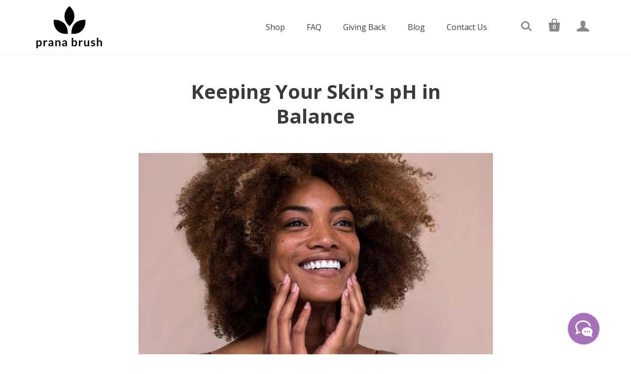

--- FILE ---
content_type: text/html; charset=utf-8
request_url: https://www.pranabrush.com/blogs/blog/keeping-your-skins-ph-in-balance
body_size: 35943
content:
<!doctype html>
<!--[if lt IE 7]><html class="no-js lt-ie10 lt-ie9 lt-ie8 lt-ie7" lang="en"> <![endif]-->
<!--[if IE 7]><html class="no-js lt-ie10 lt-ie9 lt-ie8" lang="en"> <![endif]-->
<!--[if IE 8]><html class="no-js lt-ie10 lt-ie9" lang="en"> <![endif]-->
<!--[if IE 9 ]><html class="ie9 lt-ie10 no-js"> <![endif]-->
<!--[if (gt IE 9)|!(IE)]><!--> <html class="no-js"> <!--<![endif]-->
<head>
  
  
  
  
   
  <meta charset="utf-8">
  <meta http-equiv="X-UA-Compatible" content="IE=edge,chrome=1">
  
  <meta name="p:domain_verify" content="9d6f4c8bc0b64a8cbee94610f76f429d"/>
  
   <meta name="df-verify" content="df1cb3af516989" /> 
  
  <meta name="google-site-verification" content="UB7Md4w0LrYzCgTWWMlAnr-lf6oTMWdNVtTT6ZQooAI" />

  
    <title>Keeping Your Skin&#39;s pH in Balance | Prana Brush</title>
  

  
    <meta name="description" content="This post is about the importance of keeping your skin&#39;s pH in balance. We will discuss the pH level of healthy skin, what it means to have a balanced skin pH, what upsets skin pH, how can you maintain your skin’s pH balance and how can you test your skin pH." />
  

  <link rel="canonical" href="https://www.pranabrush.com/blogs/blog/keeping-your-skins-ph-in-balance" />
  <meta name="viewport" content="width=device-width,initial-scale=1" />

  <script>window.performance && window.performance.mark && window.performance.mark('shopify.content_for_header.start');</script><meta id="shopify-digital-wallet" name="shopify-digital-wallet" content="/24895240/digital_wallets/dialog">
<meta name="shopify-checkout-api-token" content="9a901b1d6d003afaa934123dfc050561">
<meta id="in-context-paypal-metadata" data-shop-id="24895240" data-venmo-supported="false" data-environment="production" data-locale="en_US" data-paypal-v4="true" data-currency="USD">
<link rel="alternate" type="application/atom+xml" title="Feed" href="/blogs/blog.atom" />
<script async="async" src="/checkouts/internal/preloads.js?locale=en-US"></script>
<link rel="preconnect" href="https://shop.app" crossorigin="anonymous">
<script async="async" src="https://shop.app/checkouts/internal/preloads.js?locale=en-US&shop_id=24895240" crossorigin="anonymous"></script>
<script id="apple-pay-shop-capabilities" type="application/json">{"shopId":24895240,"countryCode":"CA","currencyCode":"USD","merchantCapabilities":["supports3DS"],"merchantId":"gid:\/\/shopify\/Shop\/24895240","merchantName":"Prana Brush","requiredBillingContactFields":["postalAddress","email","phone"],"requiredShippingContactFields":["postalAddress","email","phone"],"shippingType":"shipping","supportedNetworks":["visa","masterCard","amex","discover","jcb"],"total":{"type":"pending","label":"Prana Brush","amount":"1.00"},"shopifyPaymentsEnabled":true,"supportsSubscriptions":true}</script>
<script id="shopify-features" type="application/json">{"accessToken":"9a901b1d6d003afaa934123dfc050561","betas":["rich-media-storefront-analytics"],"domain":"www.pranabrush.com","predictiveSearch":true,"shopId":24895240,"locale":"en"}</script>
<script>var Shopify = Shopify || {};
Shopify.shop = "prana-brush.myshopify.com";
Shopify.locale = "en";
Shopify.currency = {"active":"USD","rate":"1.0"};
Shopify.country = "US";
Shopify.theme = {"name":"Startup-v7-3-2","id":4797661216,"schema_name":"Startup","schema_version":"v7.3.2","theme_store_id":null,"role":"main"};
Shopify.theme.handle = "null";
Shopify.theme.style = {"id":null,"handle":null};
Shopify.cdnHost = "www.pranabrush.com/cdn";
Shopify.routes = Shopify.routes || {};
Shopify.routes.root = "/";</script>
<script type="module">!function(o){(o.Shopify=o.Shopify||{}).modules=!0}(window);</script>
<script>!function(o){function n(){var o=[];function n(){o.push(Array.prototype.slice.apply(arguments))}return n.q=o,n}var t=o.Shopify=o.Shopify||{};t.loadFeatures=n(),t.autoloadFeatures=n()}(window);</script>
<script>
  window.ShopifyPay = window.ShopifyPay || {};
  window.ShopifyPay.apiHost = "shop.app\/pay";
  window.ShopifyPay.redirectState = null;
</script>
<script id="shop-js-analytics" type="application/json">{"pageType":"article"}</script>
<script defer="defer" async type="module" src="//www.pranabrush.com/cdn/shopifycloud/shop-js/modules/v2/client.init-shop-cart-sync_IZsNAliE.en.esm.js"></script>
<script defer="defer" async type="module" src="//www.pranabrush.com/cdn/shopifycloud/shop-js/modules/v2/chunk.common_0OUaOowp.esm.js"></script>
<script type="module">
  await import("//www.pranabrush.com/cdn/shopifycloud/shop-js/modules/v2/client.init-shop-cart-sync_IZsNAliE.en.esm.js");
await import("//www.pranabrush.com/cdn/shopifycloud/shop-js/modules/v2/chunk.common_0OUaOowp.esm.js");

  window.Shopify.SignInWithShop?.initShopCartSync?.({"fedCMEnabled":true,"windoidEnabled":true});

</script>
<script>
  window.Shopify = window.Shopify || {};
  if (!window.Shopify.featureAssets) window.Shopify.featureAssets = {};
  window.Shopify.featureAssets['shop-js'] = {"shop-cart-sync":["modules/v2/client.shop-cart-sync_DLOhI_0X.en.esm.js","modules/v2/chunk.common_0OUaOowp.esm.js"],"init-fed-cm":["modules/v2/client.init-fed-cm_C6YtU0w6.en.esm.js","modules/v2/chunk.common_0OUaOowp.esm.js"],"shop-button":["modules/v2/client.shop-button_BCMx7GTG.en.esm.js","modules/v2/chunk.common_0OUaOowp.esm.js"],"shop-cash-offers":["modules/v2/client.shop-cash-offers_BT26qb5j.en.esm.js","modules/v2/chunk.common_0OUaOowp.esm.js","modules/v2/chunk.modal_CGo_dVj3.esm.js"],"init-windoid":["modules/v2/client.init-windoid_B9PkRMql.en.esm.js","modules/v2/chunk.common_0OUaOowp.esm.js"],"init-shop-email-lookup-coordinator":["modules/v2/client.init-shop-email-lookup-coordinator_DZkqjsbU.en.esm.js","modules/v2/chunk.common_0OUaOowp.esm.js"],"shop-toast-manager":["modules/v2/client.shop-toast-manager_Di2EnuM7.en.esm.js","modules/v2/chunk.common_0OUaOowp.esm.js"],"shop-login-button":["modules/v2/client.shop-login-button_BtqW_SIO.en.esm.js","modules/v2/chunk.common_0OUaOowp.esm.js","modules/v2/chunk.modal_CGo_dVj3.esm.js"],"avatar":["modules/v2/client.avatar_BTnouDA3.en.esm.js"],"pay-button":["modules/v2/client.pay-button_CWa-C9R1.en.esm.js","modules/v2/chunk.common_0OUaOowp.esm.js"],"init-shop-cart-sync":["modules/v2/client.init-shop-cart-sync_IZsNAliE.en.esm.js","modules/v2/chunk.common_0OUaOowp.esm.js"],"init-customer-accounts":["modules/v2/client.init-customer-accounts_DenGwJTU.en.esm.js","modules/v2/client.shop-login-button_BtqW_SIO.en.esm.js","modules/v2/chunk.common_0OUaOowp.esm.js","modules/v2/chunk.modal_CGo_dVj3.esm.js"],"init-shop-for-new-customer-accounts":["modules/v2/client.init-shop-for-new-customer-accounts_JdHXxpS9.en.esm.js","modules/v2/client.shop-login-button_BtqW_SIO.en.esm.js","modules/v2/chunk.common_0OUaOowp.esm.js","modules/v2/chunk.modal_CGo_dVj3.esm.js"],"init-customer-accounts-sign-up":["modules/v2/client.init-customer-accounts-sign-up_D6__K_p8.en.esm.js","modules/v2/client.shop-login-button_BtqW_SIO.en.esm.js","modules/v2/chunk.common_0OUaOowp.esm.js","modules/v2/chunk.modal_CGo_dVj3.esm.js"],"checkout-modal":["modules/v2/client.checkout-modal_C_ZQDY6s.en.esm.js","modules/v2/chunk.common_0OUaOowp.esm.js","modules/v2/chunk.modal_CGo_dVj3.esm.js"],"shop-follow-button":["modules/v2/client.shop-follow-button_XetIsj8l.en.esm.js","modules/v2/chunk.common_0OUaOowp.esm.js","modules/v2/chunk.modal_CGo_dVj3.esm.js"],"lead-capture":["modules/v2/client.lead-capture_DvA72MRN.en.esm.js","modules/v2/chunk.common_0OUaOowp.esm.js","modules/v2/chunk.modal_CGo_dVj3.esm.js"],"shop-login":["modules/v2/client.shop-login_ClXNxyh6.en.esm.js","modules/v2/chunk.common_0OUaOowp.esm.js","modules/v2/chunk.modal_CGo_dVj3.esm.js"],"payment-terms":["modules/v2/client.payment-terms_CNlwjfZz.en.esm.js","modules/v2/chunk.common_0OUaOowp.esm.js","modules/v2/chunk.modal_CGo_dVj3.esm.js"]};
</script>
<script>(function() {
  var isLoaded = false;
  function asyncLoad() {
    if (isLoaded) return;
    isLoaded = true;
    var urls = ["\/\/static.zotabox.com\/6\/1\/6162a48d4439f90f454dd4e496a00d47\/widgets.js?shop=prana-brush.myshopify.com","\/\/shopify.privy.com\/widget.js?shop=prana-brush.myshopify.com"];
    for (var i = 0; i < urls.length; i++) {
      var s = document.createElement('script');
      s.type = 'text/javascript';
      s.async = true;
      s.src = urls[i];
      var x = document.getElementsByTagName('script')[0];
      x.parentNode.insertBefore(s, x);
    }
  };
  if(window.attachEvent) {
    window.attachEvent('onload', asyncLoad);
  } else {
    window.addEventListener('load', asyncLoad, false);
  }
})();</script>
<script id="__st">var __st={"a":24895240,"offset":-28800,"reqid":"95a8b370-1e0e-40a6-b498-6265479d779c-1768484130","pageurl":"www.pranabrush.com\/blogs\/blog\/keeping-your-skins-ph-in-balance","s":"articles-32384221278","u":"e08bdfd9d8d6","p":"article","rtyp":"article","rid":32384221278};</script>
<script>window.ShopifyPaypalV4VisibilityTracking = true;</script>
<script id="captcha-bootstrap">!function(){'use strict';const t='contact',e='account',n='new_comment',o=[[t,t],['blogs',n],['comments',n],[t,'customer']],c=[[e,'customer_login'],[e,'guest_login'],[e,'recover_customer_password'],[e,'create_customer']],r=t=>t.map((([t,e])=>`form[action*='/${t}']:not([data-nocaptcha='true']) input[name='form_type'][value='${e}']`)).join(','),a=t=>()=>t?[...document.querySelectorAll(t)].map((t=>t.form)):[];function s(){const t=[...o],e=r(t);return a(e)}const i='password',u='form_key',d=['recaptcha-v3-token','g-recaptcha-response','h-captcha-response',i],f=()=>{try{return window.sessionStorage}catch{return}},m='__shopify_v',_=t=>t.elements[u];function p(t,e,n=!1){try{const o=window.sessionStorage,c=JSON.parse(o.getItem(e)),{data:r}=function(t){const{data:e,action:n}=t;return t[m]||n?{data:e,action:n}:{data:t,action:n}}(c);for(const[e,n]of Object.entries(r))t.elements[e]&&(t.elements[e].value=n);n&&o.removeItem(e)}catch(o){console.error('form repopulation failed',{error:o})}}const l='form_type',E='cptcha';function T(t){t.dataset[E]=!0}const w=window,h=w.document,L='Shopify',v='ce_forms',y='captcha';let A=!1;((t,e)=>{const n=(g='f06e6c50-85a8-45c8-87d0-21a2b65856fe',I='https://cdn.shopify.com/shopifycloud/storefront-forms-hcaptcha/ce_storefront_forms_captcha_hcaptcha.v1.5.2.iife.js',D={infoText:'Protected by hCaptcha',privacyText:'Privacy',termsText:'Terms'},(t,e,n)=>{const o=w[L][v],c=o.bindForm;if(c)return c(t,g,e,D).then(n);var r;o.q.push([[t,g,e,D],n]),r=I,A||(h.body.append(Object.assign(h.createElement('script'),{id:'captcha-provider',async:!0,src:r})),A=!0)});var g,I,D;w[L]=w[L]||{},w[L][v]=w[L][v]||{},w[L][v].q=[],w[L][y]=w[L][y]||{},w[L][y].protect=function(t,e){n(t,void 0,e),T(t)},Object.freeze(w[L][y]),function(t,e,n,w,h,L){const[v,y,A,g]=function(t,e,n){const i=e?o:[],u=t?c:[],d=[...i,...u],f=r(d),m=r(i),_=r(d.filter((([t,e])=>n.includes(e))));return[a(f),a(m),a(_),s()]}(w,h,L),I=t=>{const e=t.target;return e instanceof HTMLFormElement?e:e&&e.form},D=t=>v().includes(t);t.addEventListener('submit',(t=>{const e=I(t);if(!e)return;const n=D(e)&&!e.dataset.hcaptchaBound&&!e.dataset.recaptchaBound,o=_(e),c=g().includes(e)&&(!o||!o.value);(n||c)&&t.preventDefault(),c&&!n&&(function(t){try{if(!f())return;!function(t){const e=f();if(!e)return;const n=_(t);if(!n)return;const o=n.value;o&&e.removeItem(o)}(t);const e=Array.from(Array(32),(()=>Math.random().toString(36)[2])).join('');!function(t,e){_(t)||t.append(Object.assign(document.createElement('input'),{type:'hidden',name:u})),t.elements[u].value=e}(t,e),function(t,e){const n=f();if(!n)return;const o=[...t.querySelectorAll(`input[type='${i}']`)].map((({name:t})=>t)),c=[...d,...o],r={};for(const[a,s]of new FormData(t).entries())c.includes(a)||(r[a]=s);n.setItem(e,JSON.stringify({[m]:1,action:t.action,data:r}))}(t,e)}catch(e){console.error('failed to persist form',e)}}(e),e.submit())}));const S=(t,e)=>{t&&!t.dataset[E]&&(n(t,e.some((e=>e===t))),T(t))};for(const o of['focusin','change'])t.addEventListener(o,(t=>{const e=I(t);D(e)&&S(e,y())}));const B=e.get('form_key'),M=e.get(l),P=B&&M;t.addEventListener('DOMContentLoaded',(()=>{const t=y();if(P)for(const e of t)e.elements[l].value===M&&p(e,B);[...new Set([...A(),...v().filter((t=>'true'===t.dataset.shopifyCaptcha))])].forEach((e=>S(e,t)))}))}(h,new URLSearchParams(w.location.search),n,t,e,['guest_login'])})(!0,!0)}();</script>
<script integrity="sha256-4kQ18oKyAcykRKYeNunJcIwy7WH5gtpwJnB7kiuLZ1E=" data-source-attribution="shopify.loadfeatures" defer="defer" src="//www.pranabrush.com/cdn/shopifycloud/storefront/assets/storefront/load_feature-a0a9edcb.js" crossorigin="anonymous"></script>
<script crossorigin="anonymous" defer="defer" src="//www.pranabrush.com/cdn/shopifycloud/storefront/assets/shopify_pay/storefront-65b4c6d7.js?v=20250812"></script>
<script data-source-attribution="shopify.dynamic_checkout.dynamic.init">var Shopify=Shopify||{};Shopify.PaymentButton=Shopify.PaymentButton||{isStorefrontPortableWallets:!0,init:function(){window.Shopify.PaymentButton.init=function(){};var t=document.createElement("script");t.src="https://www.pranabrush.com/cdn/shopifycloud/portable-wallets/latest/portable-wallets.en.js",t.type="module",document.head.appendChild(t)}};
</script>
<script data-source-attribution="shopify.dynamic_checkout.buyer_consent">
  function portableWalletsHideBuyerConsent(e){var t=document.getElementById("shopify-buyer-consent"),n=document.getElementById("shopify-subscription-policy-button");t&&n&&(t.classList.add("hidden"),t.setAttribute("aria-hidden","true"),n.removeEventListener("click",e))}function portableWalletsShowBuyerConsent(e){var t=document.getElementById("shopify-buyer-consent"),n=document.getElementById("shopify-subscription-policy-button");t&&n&&(t.classList.remove("hidden"),t.removeAttribute("aria-hidden"),n.addEventListener("click",e))}window.Shopify?.PaymentButton&&(window.Shopify.PaymentButton.hideBuyerConsent=portableWalletsHideBuyerConsent,window.Shopify.PaymentButton.showBuyerConsent=portableWalletsShowBuyerConsent);
</script>
<script data-source-attribution="shopify.dynamic_checkout.cart.bootstrap">document.addEventListener("DOMContentLoaded",(function(){function t(){return document.querySelector("shopify-accelerated-checkout-cart, shopify-accelerated-checkout")}if(t())Shopify.PaymentButton.init();else{new MutationObserver((function(e,n){t()&&(Shopify.PaymentButton.init(),n.disconnect())})).observe(document.body,{childList:!0,subtree:!0})}}));
</script>
<link id="shopify-accelerated-checkout-styles" rel="stylesheet" media="screen" href="https://www.pranabrush.com/cdn/shopifycloud/portable-wallets/latest/accelerated-checkout-backwards-compat.css" crossorigin="anonymous">
<style id="shopify-accelerated-checkout-cart">
        #shopify-buyer-consent {
  margin-top: 1em;
  display: inline-block;
  width: 100%;
}

#shopify-buyer-consent.hidden {
  display: none;
}

#shopify-subscription-policy-button {
  background: none;
  border: none;
  padding: 0;
  text-decoration: underline;
  font-size: inherit;
  cursor: pointer;
}

#shopify-subscription-policy-button::before {
  box-shadow: none;
}

      </style>

<script>window.performance && window.performance.mark && window.performance.mark('shopify.content_for_header.end');</script>

  
<meta property="og:site_name" content="Prana Brush">
<meta property="og:url" content="https://www.pranabrush.com/blogs/blog/keeping-your-skins-ph-in-balance">
<meta property="og:title" content="Keeping Your Skin's pH in Balance">
<meta property="og:type" content="article">
<meta property="og:description" content="This post is about the importance of keeping your skin's pH in balance. We will discuss the pH level of healthy skin, what it means to have a balanced skin pH, what upsets skin pH, how can you maintain your skin’s pH balance and how can you test your skin pH.
Introduction

Many people think of skincare in terms of skincare products and beauty routines such as face scrubbing. But the secret to smooth, young, and healthy skin may already lie within your skin itself. 
Skin pH is something that most beauty enthusiasts may have heard about, but something that very few really understand. As such, an in-depth understanding of the natural pH of human skin may very well be what you have been missing in your skincare routine. 

What is pH?
pH, which means potential of hydrogen, is a numerical value used to measure the acidity or alkalinity of a substance. The pH scale runs from 0 to 14. While 7 is neutral, the numbers below it are acidic. Those higher than 7 are basic (alkaline). Hence, a substance with a pH value of 0 is quite acidic, while one with a value of 14 is very basic. So, what is the pH value of healthy skin? 
The pH Level of Healthy Skin

Healthy human skin is expected to have a pH level of between 4.7 and 6. This means that the skin is naturally slightly acidic. If your skin pH is between 4.7 and 6, then your skin has a balanced pH. Anything more or less than that indicates more acidity or more alkalinity and is regarded as unbalanced. 
What Does a Balanced Skin pH Mean?


Many people do not pay attention to their skin’s pH, but it’s an important factor to consider. On the epidermis, which is the uppermost surface of the skin, there’s a protective layer known as the acid mantle. The acid mantle is made up of sebum, sweat, and dead skin cells. Your acid mantle acts as a barrier between the skin and external elements in the environment. This means that it protects the skin from the effects of pollution, harmful bacteria, and UV exposure. 
The mantle is slightly acidic, and this is what is referred to when natural skin pH is mentioned. Its optimal pH level is between 4.7 and 6. Anything more or less means that the acid mantle's pH balance is off. If the skin is too alkaline, it will be tight, dull in appearance, and dry. On the other hand, if it’s too acidic, your skin will become pimply, red, and oily. It will usually appear greasy, react sensitively, and feel irritated. It is, therefore, important to ensure that the pH balance is not disrupted to avoid having unhealthy skin. 
An unbalanced acid mantle means that your skin’s protective barrier has been compromised. As a result, the skin is vulnerable and exposed to harmful elements such as environmental pollution. 
Note that while the mantle fights harmful bacteria, it also encourages the growth of resident bacterial flora that is useful to the skin. These bacteria fight pathogens by competing for nutrients, stimulating the skin’s immunity, and at times secreting chemicals to eliminate them. In that way, bacterial and fungal skin infections are kept at bay. 
The acid mantle is also essential in maintaining both the skin’s moisture balance and a balance of natural oils. That helps to keep your skin soft, firm, and properly hydrated. 
What is an Unbalanced Skin pH?
An unbalanced pH level of skin is anything below 4 (too acidic) or above 7 (too basic) on the pH scale. Each of these situations manifests in different ways.
If your skin is too acidic, it becomes hypersensitive. That makes it red, itchy, and prone to infections. Causes of extreme acidity include using harsh cleansers on your skin or excessively scrubbing it, even during exfoliation. When the skin is exposed to such harsh conditions, its upper layer is stripped off. That gets rid of natural oils, which help to achieve a balanced pH level in the acid mantle. 
Skin with an alkaline pH tends to appear dry and tight. An alkaline skin pH is usually brought about by the use of cleansing products such as soap and detergents. Even water, which has a neutral pH of 7, can contribute to the alkalinity of the skin. This is especially true with tap water that has a slightly basic pH of 8 in some areas. When the skin is too basic, it has unbalanced enzyme activity. That causes inflammation, which normally leads to premature aging. It also breaks down collagen, a structural protein that keeps the skin firm, hydrated and smooth. As a result, basic skin easily develops acne. 
An extreme skin pH means that the skin’s immunity is down, and conditions such as dermatitis, eczema, psoriasis, and acne can easily develop. 
What Upsets Skin pH?
Factors that affect the natural pH balance of skin can either come from within the body (endogenous) or from the surroundings (exogenous). Note that pH levels may differ in different areas on your skin. Usually, non-exposed parts such as armpits and the chest have a balanced pH. Parts such as the face and arms, on the other hand, can be slightly unbalanced due to their exposure to environmental factors. 
External factors that may bring about a very basic or acidic skin pH include:



Harsh abrasive action on the skin either using exfoliating skin brushes or washcloths. 
Washing your face too many times. Also using hot water that is warmer than lukewarm to bathe or taking a shower for more than five minutes.
Air pollution and dirt which, on contact, can lead to an increase in the number of free radicals on the skin. Free radicals affect the functioning of skin cells, ultimately compromising their DNA and basic functions such as the production of sebum and sweat. That disrupts the makeup of the acid mantle. 
Harsh face and body products whose pH may not be of the same level as that of your skin.
Soap and detergents, which are usually too basic compared to the slightly acidic skin.
Sudden changes in weather conditions, which include temperature and humidity. Low temperatures and humidity both disrupt the function of the protective barrier of the skin. As a result, it becomes more susceptible to irritation and allergies.
Skincare products that are used to exfoliate or peel off the outer skin layer, which is also the protective barrier. 

When the skin’s balance is affected by these factors, the protective barrier may take hours to recover. Exposing your skin to these harmful conditions repeatedly can lead to skin damage. If you’re exposed to environmental irritants, pollutions, and other external factors daily, your skin will need more time to recover. The situation becomes even more critical if the pH balance is upset several times a day.
Endogenous factors that can disrupt the acidity level of the acid mantle include:

Biological sex, whereby men’s skin is slightly more acidic than that of women. That can be attributed to the fact that men’s skin secretes more sebum. 
Lifestyle, which includes dietary choices. Foods also have pH levels that can disrupt that of the skin.

Age, whereby newborn babies have neutral skin which becomes acidic after a few weeks. Hormonal changes over the course of your life, for instance, as a result of puberty, affects your pH balance.


Skin diseases can also affect your skin pH. Examples of skin conditions are atopic dermatitis, eczema, and contact dermatitis. Other ailments such as diabetes can also have an effect on the acid mantle. 
How Can You Maintain Your Skin’s pH Balance?
By now, it’s evident that your skin functions optimally and is extremely happy when it’s at the sweet middle spot. Your choice of skincare products and daily routine may be having a huge impact on your skin pH. The following are tips to keep your skin pH level balanced:
Use the Right Skincare Products 
Skincare products should ideally have words like “balances skin pH level” or “pH balanced.” That means the products have around a pH level of 5.5 unless otherwise specified. If skincare products sit lower or higher than that on the pH scale, this is how they will affect your skin:


Low pH from 1 to 6—Skincare products with too low of a pH tend to irritate it.


High pH from 8 to 14—While these skincare products may initially make your skin feel smooth, they will disturb your acid mantle and skin's pH in the long run, making your skin rough. They will also cause dryness, scaling, redness, and inflammation.


Even though the right skincare products should have a pH of 5.5, you can still choose products with a pH as high as 7 or as low as 4.5. As a general rule, slightly acidic is the most preferred option when it comes to skincare products.
Your moisturizers, toners, and cleansers contribute a lot to your skin pH. Alkaline products will not neutralize extreme acidity, and neither will highly acidic products neutralize high alkalinity. Hence, it can be hard to figure out which products have the right acidity level for your skin. Fortunately, some products indicate their pH level on their containers. If you’re unsure of the exact pH level of your favorite products, then you can carry out a pH test using litmus paper. Otherwise, you can go for mild products such as a low pH cleanser. 
Go Natural
You can also decide to go natural. Skincare products made with natural ingredients are mild on the skin and are not manufactured using harsh chemicals. Natural skincare products also contain antioxidants that fight free radicals. That keeps the cells healthy, providing enough protection from environmental stressors. Using natural remedies to restore pH balance could be your best alternative to products that upset your skin. 
Wash Your Skin Less
Washing your skin strips it of the outer layer, which includes dead cells, sweat, and sebum. That destroys the acid mantle, which usually takes an hour or two to be fully repaired. When you wash your skin too many times in a day, your acid mantle spends most of the time being restored, instead of protecting your skin. Washing your skin less keeps it intact for longer. 
Brush Away Dead Skin
Dry brushing is an excellent way to remove dead skins cells and dirt from your skin and also increase the production of healthy oils. Use a dry brush on dry skin before bathing and watch your skin become not only more even and smooth, but also more balanced.
Watch Your Diet 
The body’s internal pH level varies between neutral (7) to slightly basic (around 7.45). By having optimum body pH, your skin’s pH will also remain balanced. Body pH is highly influenced by what you eat or drink. It’s vital to stay well-hydrated all through the day. 
You’ll also need to have an inclusive diet of vegetables, fruits, and whole foods to maintain your body and skin pH. An alkaline diet that consists of antioxidant-rich foods such as green leafy vegetables, asparagus, avocado, and broccoli is required for good skin. Low sugar fruits like berries, lemons, apples, watermelon, bananas, and pomegranate are also excellent. Include nuts such as chestnuts, walnuts, and almonds which are the best. Eat grains such as quinoa and seeds such as sunflower and pumpkin.
It’s advisable to follow the 20% acidic and 80% alkaline principle when choosing what to eat.
Wear Sunscreen 


Ultraviolet rays from the sun can wreak havoc on your exposed skin, damaging the cell structure. The rays can also cause burns, premature aging, sunspots, and even skin cancer. Using sunscreen protects your skin from harmful UV rays. 
Remember, balancing skin pH requires constantly following all these tips. It’s true that the skin can restore its own balance. However, how fast it does that, and what it needs to keep doing that may be the difference between healthy skin and angry, unhealthy skin. 
How Can You Test Your Skin pH?
Smooth, healthy-looking skin can be an obvious sign of a balanced pH level. But when your skin has an unhealthy appearance, it can be hard to tell on which side of the scale it is. That’s why it’s important to know how to test your skin’s pH. The good news is that you can test it right from the comfort of your home. 
First and foremost, you’ll need to buy a skin pH testing kit at a pharmacy. The kit contains strips of pH paper and a color chart. Your next step will be to place a strip of paper on your skin. The paper will react with sweat and change color. The color will let you know on which end of the pH scale your skin is. 
Other tests that can be carried out with a pH paper are the urine and saliva test. By introducing these body fluids to the test paper, you’ll get a color change that you can compare against a pH color chart. While these two tests do not provide your skin pH, you’ll get your body pH, which can be an indication of that of the skin.
Better Skin Care
A good understanding of the pH of skin gives you a chance to explore more ways through which you can keep your skin youthful, vibrant, and healthy. Once you ensure you’re using the right products, maintaining a healthy diet, and living a healthy lifestyle, it becomes easier to maintain the ideal body and skin pH. In a nutshell, all you need to do is avoid harmful products, protect your skin from external pollution, practice gentle cleansing, and incorporate a healthy diet into your lifestyle.
Did You Enjoy This Article?
Thank you for reading! If you enjoyed this article, you might also like the following articles: The Lymphatic System: Complete Guide and How to Get Rid of Cellulite: Complete Guide
Relevant Products
Ionic Body Brush
Facial Dry Brush
Sisal Body Brush"><meta property="og:image" content="http://www.pranabrush.com/cdn/shop/articles/park-street-Sg9BGgvE5rk-unsplash_1024x1024_25f184f0-cefa-4ee9-84ee-a6b5a5563420_1024x1024.jpg?v=1634004011">
<meta property="og:image:secure_url" content="https://www.pranabrush.com/cdn/shop/articles/park-street-Sg9BGgvE5rk-unsplash_1024x1024_25f184f0-cefa-4ee9-84ee-a6b5a5563420_1024x1024.jpg?v=1634004011">


<meta name="twitter:card" content="summary_large_image"><meta name="twitter:title" content="Keeping Your Skin&#39;s pH in Balance">
  <meta name="twitter:description" content="This post is about the importance of keeping your skin&#39;s pH in balance. We will discuss the pH level of healthy skin, what it means to have a balanced skin pH, what upsets skin pH, how can you main..."><meta property="twitter:image" content="https://www.pranabrush.com/cdn/shop/articles/park-street-Sg9BGgvE5rk-unsplash_1024x1024_25f184f0-cefa-4ee9-84ee-a6b5a5563420_1024x1024.jpg?v=1634004011">

  <!-- Theme CSS -->
  <link href="//www.pranabrush.com/cdn/shop/t/2/assets/theme.scss.css?v=171348880328050097261714943396" rel="stylesheet" type="text/css" media="all" />

  <!-- Third Party JS Libraries -->
  <script src="//www.pranabrush.com/cdn/shop/t/2/assets/modernizr-2.7.1.min.js?v=97979361732255975071508955397" type="text/javascript"></script>

                <link href="//fonts.googleapis.com/css?family=Open+Sans:400,700|Roboto:400,700" rel="stylesheet" type="text/css" media="all" />  


  <!-- Store object -->
  <script type="text/javascript">
  Theme = {};
  Theme.version = "7.3.2";
  Theme.currency = 'USD';
  shopCurrency = 'USD'; /* used by shipping calculator */
  Theme.moneyFormat = "${{amount}}";
  Theme.moneyFormatCurrency = "${{amount}} USD";

  
</script>

<!-- BEGIN app block: shopify://apps/judge-me-reviews/blocks/judgeme_core/61ccd3b1-a9f2-4160-9fe9-4fec8413e5d8 --><!-- Start of Judge.me Core -->






<link rel="dns-prefetch" href="https://cdnwidget.judge.me">
<link rel="dns-prefetch" href="https://cdn.judge.me">
<link rel="dns-prefetch" href="https://cdn1.judge.me">
<link rel="dns-prefetch" href="https://api.judge.me">

<script data-cfasync='false' class='jdgm-settings-script'>window.jdgmSettings={"pagination":5,"disable_web_reviews":false,"badge_no_review_text":"No reviews","badge_n_reviews_text":"{{ n }} review/reviews","badge_star_color":"#A571B8","hide_badge_preview_if_no_reviews":true,"badge_hide_text":false,"enforce_center_preview_badge":false,"widget_title":"Customer Reviews","widget_open_form_text":"Write a review","widget_close_form_text":"Cancel review","widget_refresh_page_text":"Refresh page","widget_summary_text":"Based on {{ number_of_reviews }} review/reviews","widget_no_review_text":"Be the first to write a review","widget_name_field_text":"Display name","widget_verified_name_field_text":"Verified Name (public)","widget_name_placeholder_text":"Display name","widget_required_field_error_text":"This field is required.","widget_email_field_text":"Email address","widget_verified_email_field_text":"Verified Email (private, can not be edited)","widget_email_placeholder_text":"Your email address","widget_email_field_error_text":"Please enter a valid email address.","widget_rating_field_text":"Rating","widget_review_title_field_text":"Review Title","widget_review_title_placeholder_text":"Give your review a title","widget_review_body_field_text":"Review content","widget_review_body_placeholder_text":"Start writing here...","widget_pictures_field_text":"Picture/Video (optional)","widget_submit_review_text":"Submit Review","widget_submit_verified_review_text":"Submit Verified Review","widget_submit_success_msg_with_auto_publish":"Thank you! Please refresh the page in a few moments to see your review. You can remove or edit your review by logging into \u003ca href='https://judge.me/login' target='_blank' rel='nofollow noopener'\u003eJudge.me\u003c/a\u003e","widget_submit_success_msg_no_auto_publish":"Thank you! Your review will be published as soon as it is approved by the shop admin. You can remove or edit your review by logging into \u003ca href='https://judge.me/login' target='_blank' rel='nofollow noopener'\u003eJudge.me\u003c/a\u003e","widget_show_default_reviews_out_of_total_text":"Showing {{ n_reviews_shown }} out of {{ n_reviews }} reviews.","widget_show_all_link_text":"Show all","widget_show_less_link_text":"Show less","widget_author_said_text":"{{ reviewer_name }} said:","widget_days_text":"{{ n }} days ago","widget_weeks_text":"{{ n }} week/weeks ago","widget_months_text":"{{ n }} month/months ago","widget_years_text":"{{ n }} year/years ago","widget_yesterday_text":"Yesterday","widget_today_text":"Today","widget_replied_text":"\u003e\u003e {{ shop_name }} replied:","widget_read_more_text":"Read more","widget_reviewer_name_as_initial":"","widget_rating_filter_color":"#fbcd0a","widget_rating_filter_see_all_text":"See all reviews","widget_sorting_most_recent_text":"Most Recent","widget_sorting_highest_rating_text":"Highest Rating","widget_sorting_lowest_rating_text":"Lowest Rating","widget_sorting_with_pictures_text":"Only Pictures","widget_sorting_most_helpful_text":"Most Helpful","widget_open_question_form_text":"Ask a question","widget_reviews_subtab_text":"Reviews","widget_questions_subtab_text":"Questions","widget_question_label_text":"Question","widget_answer_label_text":"Answer","widget_question_placeholder_text":"Write your question here","widget_submit_question_text":"Submit Question","widget_question_submit_success_text":"Thank you for your question! We will notify you once it gets answered.","widget_star_color":"#A571B8","verified_badge_text":"Verified","verified_badge_bg_color":"","verified_badge_text_color":"","verified_badge_placement":"left-of-reviewer-name","widget_review_max_height":"","widget_hide_border":false,"widget_social_share":false,"widget_thumb":false,"widget_review_location_show":false,"widget_location_format":"","all_reviews_include_out_of_store_products":true,"all_reviews_out_of_store_text":"(out of store)","all_reviews_pagination":100,"all_reviews_product_name_prefix_text":"about","enable_review_pictures":true,"enable_question_anwser":false,"widget_theme":"default","review_date_format":"mm/dd/yyyy","default_sort_method":"most-recent","widget_product_reviews_subtab_text":"Product Reviews","widget_shop_reviews_subtab_text":"Shop Reviews","widget_other_products_reviews_text":"Reviews for other products","widget_store_reviews_subtab_text":"Store reviews","widget_no_store_reviews_text":"This store hasn't received any reviews yet","widget_web_restriction_product_reviews_text":"This product hasn't received any reviews yet","widget_no_items_text":"No items found","widget_show_more_text":"Show more","widget_write_a_store_review_text":"Write a Store Review","widget_other_languages_heading":"Reviews in Other Languages","widget_translate_review_text":"Translate review to {{ language }}","widget_translating_review_text":"Translating...","widget_show_original_translation_text":"Show original ({{ language }})","widget_translate_review_failed_text":"Review couldn't be translated.","widget_translate_review_retry_text":"Retry","widget_translate_review_try_again_later_text":"Try again later","show_product_url_for_grouped_product":false,"widget_sorting_pictures_first_text":"Pictures First","show_pictures_on_all_rev_page_mobile":false,"show_pictures_on_all_rev_page_desktop":false,"floating_tab_hide_mobile_install_preference":false,"floating_tab_button_name":"★ Reviews","floating_tab_title":"Let customers speak for us","floating_tab_button_color":"","floating_tab_button_background_color":"","floating_tab_url":"","floating_tab_url_enabled":false,"floating_tab_tab_style":"text","all_reviews_text_badge_text":"Customers rate us {{ shop.metafields.judgeme.all_reviews_rating | round: 1 }}/5 based on {{ shop.metafields.judgeme.all_reviews_count }} reviews.","all_reviews_text_badge_text_branded_style":"{{ shop.metafields.judgeme.all_reviews_rating | round: 1 }} out of 5 stars based on {{ shop.metafields.judgeme.all_reviews_count }} reviews","is_all_reviews_text_badge_a_link":false,"show_stars_for_all_reviews_text_badge":false,"all_reviews_text_badge_url":"","all_reviews_text_style":"branded","all_reviews_text_color_style":"judgeme_brand_color","all_reviews_text_color":"#108474","all_reviews_text_show_jm_brand":true,"featured_carousel_show_header":true,"featured_carousel_title":"Let customers speak for us","testimonials_carousel_title":"Customers are saying","videos_carousel_title":"Real customer stories","cards_carousel_title":"Customers are saying","featured_carousel_count_text":"from {{ n }} reviews","featured_carousel_add_link_to_all_reviews_page":false,"featured_carousel_url":"","featured_carousel_show_images":true,"featured_carousel_autoslide_interval":5,"featured_carousel_arrows_on_the_sides":false,"featured_carousel_height":250,"featured_carousel_width":80,"featured_carousel_image_size":0,"featured_carousel_image_height":250,"featured_carousel_arrow_color":"#eeeeee","verified_count_badge_style":"branded","verified_count_badge_orientation":"horizontal","verified_count_badge_color_style":"judgeme_brand_color","verified_count_badge_color":"#108474","is_verified_count_badge_a_link":false,"verified_count_badge_url":"","verified_count_badge_show_jm_brand":true,"widget_rating_preset_default":5,"widget_first_sub_tab":"product-reviews","widget_show_histogram":true,"widget_histogram_use_custom_color":false,"widget_pagination_use_custom_color":false,"widget_star_use_custom_color":false,"widget_verified_badge_use_custom_color":false,"widget_write_review_use_custom_color":false,"picture_reminder_submit_button":"Upload Pictures","enable_review_videos":false,"mute_video_by_default":false,"widget_sorting_videos_first_text":"Videos First","widget_review_pending_text":"Pending","featured_carousel_items_for_large_screen":3,"social_share_options_order":"Facebook,Twitter","remove_microdata_snippet":false,"disable_json_ld":false,"enable_json_ld_products":false,"preview_badge_show_question_text":false,"preview_badge_no_question_text":"No questions","preview_badge_n_question_text":"{{ number_of_questions }} question/questions","qa_badge_show_icon":false,"qa_badge_position":"same-row","remove_judgeme_branding":false,"widget_add_search_bar":false,"widget_search_bar_placeholder":"Search","widget_sorting_verified_only_text":"Verified only","featured_carousel_theme":"default","featured_carousel_show_rating":true,"featured_carousel_show_title":true,"featured_carousel_show_body":true,"featured_carousel_show_date":false,"featured_carousel_show_reviewer":true,"featured_carousel_show_product":false,"featured_carousel_header_background_color":"#108474","featured_carousel_header_text_color":"#ffffff","featured_carousel_name_product_separator":"reviewed","featured_carousel_full_star_background":"#108474","featured_carousel_empty_star_background":"#dadada","featured_carousel_vertical_theme_background":"#f9fafb","featured_carousel_verified_badge_enable":true,"featured_carousel_verified_badge_color":"#108474","featured_carousel_border_style":"round","featured_carousel_review_line_length_limit":3,"featured_carousel_more_reviews_button_text":"Read more reviews","featured_carousel_view_product_button_text":"View product","all_reviews_page_load_reviews_on":"scroll","all_reviews_page_load_more_text":"Load More Reviews","disable_fb_tab_reviews":false,"enable_ajax_cdn_cache":false,"widget_advanced_speed_features":5,"widget_public_name_text":"displayed publicly like","default_reviewer_name":"John Smith","default_reviewer_name_has_non_latin":true,"widget_reviewer_anonymous":"Anonymous","medals_widget_title":"Judge.me Review Medals","medals_widget_background_color":"#f9fafb","medals_widget_position":"footer_all_pages","medals_widget_border_color":"#f9fafb","medals_widget_verified_text_position":"left","medals_widget_use_monochromatic_version":false,"medals_widget_elements_color":"#108474","show_reviewer_avatar":true,"widget_invalid_yt_video_url_error_text":"Not a YouTube video URL","widget_max_length_field_error_text":"Please enter no more than {0} characters.","widget_show_country_flag":false,"widget_show_collected_via_shop_app":true,"widget_verified_by_shop_badge_style":"light","widget_verified_by_shop_text":"Verified by Shop","widget_show_photo_gallery":false,"widget_load_with_code_splitting":true,"widget_ugc_install_preference":false,"widget_ugc_title":"Made by us, Shared by you","widget_ugc_subtitle":"Tag us to see your picture featured in our page","widget_ugc_arrows_color":"#ffffff","widget_ugc_primary_button_text":"Buy Now","widget_ugc_primary_button_background_color":"#108474","widget_ugc_primary_button_text_color":"#ffffff","widget_ugc_primary_button_border_width":"0","widget_ugc_primary_button_border_style":"none","widget_ugc_primary_button_border_color":"#108474","widget_ugc_primary_button_border_radius":"25","widget_ugc_secondary_button_text":"Load More","widget_ugc_secondary_button_background_color":"#ffffff","widget_ugc_secondary_button_text_color":"#108474","widget_ugc_secondary_button_border_width":"2","widget_ugc_secondary_button_border_style":"solid","widget_ugc_secondary_button_border_color":"#108474","widget_ugc_secondary_button_border_radius":"25","widget_ugc_reviews_button_text":"View Reviews","widget_ugc_reviews_button_background_color":"#ffffff","widget_ugc_reviews_button_text_color":"#108474","widget_ugc_reviews_button_border_width":"2","widget_ugc_reviews_button_border_style":"solid","widget_ugc_reviews_button_border_color":"#108474","widget_ugc_reviews_button_border_radius":"25","widget_ugc_reviews_button_link_to":"judgeme-reviews-page","widget_ugc_show_post_date":true,"widget_ugc_max_width":"800","widget_rating_metafield_value_type":true,"widget_primary_color":"#A571B8","widget_enable_secondary_color":true,"widget_secondary_color":"#EDEDED","widget_summary_average_rating_text":"{{ average_rating }} out of 5","widget_media_grid_title":"Customer photos \u0026 videos","widget_media_grid_see_more_text":"See more","widget_round_style":false,"widget_show_product_medals":false,"widget_verified_by_judgeme_text":"Verified by Judge.me","widget_show_store_medals":true,"widget_verified_by_judgeme_text_in_store_medals":"Verified by Judge.me","widget_media_field_exceed_quantity_message":"Sorry, we can only accept {{ max_media }} for one review.","widget_media_field_exceed_limit_message":"{{ file_name }} is too large, please select a {{ media_type }} less than {{ size_limit }}MB.","widget_review_submitted_text":"Review Submitted!","widget_question_submitted_text":"Question Submitted!","widget_close_form_text_question":"Cancel","widget_write_your_answer_here_text":"Write your answer here","widget_enabled_branded_link":true,"widget_show_collected_by_judgeme":false,"widget_reviewer_name_color":"","widget_write_review_text_color":"","widget_write_review_bg_color":"","widget_collected_by_judgeme_text":"collected by Judge.me","widget_pagination_type":"standard","widget_load_more_text":"Load More","widget_load_more_color":"#108474","widget_full_review_text":"Full Review","widget_read_more_reviews_text":"Read More Reviews","widget_read_questions_text":"Read Questions","widget_questions_and_answers_text":"Questions \u0026 Answers","widget_verified_by_text":"Verified by","widget_verified_text":"Verified","widget_number_of_reviews_text":"{{ number_of_reviews }} reviews","widget_back_button_text":"Back","widget_next_button_text":"Next","widget_custom_forms_filter_button":"Filters","custom_forms_style":"horizontal","widget_show_review_information":false,"how_reviews_are_collected":"How reviews are collected?","widget_show_review_keywords":false,"widget_gdpr_statement":"How we use your data: We'll only contact you about the review you left, and only if necessary. By submitting your review, you agree to Judge.me's \u003ca href='https://judge.me/terms' target='_blank' rel='nofollow noopener'\u003eterms\u003c/a\u003e, \u003ca href='https://judge.me/privacy' target='_blank' rel='nofollow noopener'\u003eprivacy\u003c/a\u003e and \u003ca href='https://judge.me/content-policy' target='_blank' rel='nofollow noopener'\u003econtent\u003c/a\u003e policies.","widget_multilingual_sorting_enabled":false,"widget_translate_review_content_enabled":false,"widget_translate_review_content_method":"manual","popup_widget_review_selection":"automatically_with_pictures","popup_widget_round_border_style":true,"popup_widget_show_title":true,"popup_widget_show_body":true,"popup_widget_show_reviewer":false,"popup_widget_show_product":true,"popup_widget_show_pictures":true,"popup_widget_use_review_picture":true,"popup_widget_show_on_home_page":true,"popup_widget_show_on_product_page":true,"popup_widget_show_on_collection_page":true,"popup_widget_show_on_cart_page":true,"popup_widget_position":"bottom_left","popup_widget_first_review_delay":5,"popup_widget_duration":5,"popup_widget_interval":5,"popup_widget_review_count":5,"popup_widget_hide_on_mobile":true,"review_snippet_widget_round_border_style":true,"review_snippet_widget_card_color":"#FFFFFF","review_snippet_widget_slider_arrows_background_color":"#FFFFFF","review_snippet_widget_slider_arrows_color":"#000000","review_snippet_widget_star_color":"#108474","show_product_variant":false,"all_reviews_product_variant_label_text":"Variant: ","widget_show_verified_branding":false,"widget_ai_summary_title":"Customers say","widget_ai_summary_disclaimer":"AI-powered review summary based on recent customer reviews","widget_show_ai_summary":false,"widget_show_ai_summary_bg":false,"widget_show_review_title_input":true,"redirect_reviewers_invited_via_email":"review_widget","request_store_review_after_product_review":false,"request_review_other_products_in_order":false,"review_form_color_scheme":"default","review_form_corner_style":"square","review_form_star_color":{},"review_form_text_color":"#333333","review_form_background_color":"#ffffff","review_form_field_background_color":"#fafafa","review_form_button_color":{},"review_form_button_text_color":"#ffffff","review_form_modal_overlay_color":"#000000","review_content_screen_title_text":"How would you rate this product?","review_content_introduction_text":"We would love it if you would share a bit about your experience.","store_review_form_title_text":"How would you rate this store?","store_review_form_introduction_text":"We would love it if you would share a bit about your experience.","show_review_guidance_text":true,"one_star_review_guidance_text":"Poor","five_star_review_guidance_text":"Great","customer_information_screen_title_text":"About you","customer_information_introduction_text":"Please tell us more about you.","custom_questions_screen_title_text":"Your experience in more detail","custom_questions_introduction_text":"Here are a few questions to help us understand more about your experience.","review_submitted_screen_title_text":"Thanks for your review!","review_submitted_screen_thank_you_text":"We are processing it and it will appear on the store soon.","review_submitted_screen_email_verification_text":"Please confirm your email by clicking the link we just sent you. This helps us keep reviews authentic.","review_submitted_request_store_review_text":"Would you like to share your experience of shopping with us?","review_submitted_review_other_products_text":"Would you like to review these products?","store_review_screen_title_text":"Would you like to share your experience of shopping with us?","store_review_introduction_text":"We value your feedback and use it to improve. Please share any thoughts or suggestions you have.","reviewer_media_screen_title_picture_text":"Share a picture","reviewer_media_introduction_picture_text":"Upload a photo to support your review.","reviewer_media_screen_title_video_text":"Share a video","reviewer_media_introduction_video_text":"Upload a video to support your review.","reviewer_media_screen_title_picture_or_video_text":"Share a picture or video","reviewer_media_introduction_picture_or_video_text":"Upload a photo or video to support your review.","reviewer_media_youtube_url_text":"Paste your Youtube URL here","advanced_settings_next_step_button_text":"Next","advanced_settings_close_review_button_text":"Close","modal_write_review_flow":false,"write_review_flow_required_text":"Required","write_review_flow_privacy_message_text":"We respect your privacy.","write_review_flow_anonymous_text":"Post review as anonymous","write_review_flow_visibility_text":"This won't be visible to other customers.","write_review_flow_multiple_selection_help_text":"Select as many as you like","write_review_flow_single_selection_help_text":"Select one option","write_review_flow_required_field_error_text":"This field is required","write_review_flow_invalid_email_error_text":"Please enter a valid email address","write_review_flow_max_length_error_text":"Max. {{ max_length }} characters.","write_review_flow_media_upload_text":"\u003cb\u003eClick to upload\u003c/b\u003e or drag and drop","write_review_flow_gdpr_statement":"We'll only contact you about your review if necessary. By submitting your review, you agree to our \u003ca href='https://judge.me/terms' target='_blank' rel='nofollow noopener'\u003eterms and conditions\u003c/a\u003e and \u003ca href='https://judge.me/privacy' target='_blank' rel='nofollow noopener'\u003eprivacy policy\u003c/a\u003e.","rating_only_reviews_enabled":false,"show_negative_reviews_help_screen":false,"new_review_flow_help_screen_rating_threshold":3,"negative_review_resolution_screen_title_text":"Tell us more","negative_review_resolution_text":"Your experience matters to us. If there were issues with your purchase, we're here to help. Feel free to reach out to us, we'd love the opportunity to make things right.","negative_review_resolution_button_text":"Contact us","negative_review_resolution_proceed_with_review_text":"Leave a review","negative_review_resolution_subject":"Issue with purchase from {{ shop_name }}.{{ order_name }}","preview_badge_collection_page_install_status":false,"widget_review_custom_css":"","preview_badge_custom_css":"","preview_badge_stars_count":"5-stars","featured_carousel_custom_css":"","floating_tab_custom_css":"","all_reviews_widget_custom_css":"","medals_widget_custom_css":"","verified_badge_custom_css":"","all_reviews_text_custom_css":"","transparency_badges_collected_via_store_invite":false,"transparency_badges_from_another_provider":false,"transparency_badges_collected_from_store_visitor":false,"transparency_badges_collected_by_verified_review_provider":false,"transparency_badges_earned_reward":false,"transparency_badges_collected_via_store_invite_text":"Review collected via store invitation","transparency_badges_from_another_provider_text":"Review collected from another provider","transparency_badges_collected_from_store_visitor_text":"Review collected from a store visitor","transparency_badges_written_in_google_text":"Review written in Google","transparency_badges_written_in_etsy_text":"Review written in Etsy","transparency_badges_written_in_shop_app_text":"Review written in Shop App","transparency_badges_earned_reward_text":"Review earned a reward for future purchase","product_review_widget_per_page":10,"widget_store_review_label_text":"Review about the store","checkout_comment_extension_title_on_product_page":"Customer Comments","checkout_comment_extension_num_latest_comment_show":5,"checkout_comment_extension_format":"name_and_timestamp","checkout_comment_customer_name":"last_initial","checkout_comment_comment_notification":true,"preview_badge_collection_page_install_preference":false,"preview_badge_home_page_install_preference":false,"preview_badge_product_page_install_preference":false,"review_widget_install_preference":"","review_carousel_install_preference":false,"floating_reviews_tab_install_preference":"none","verified_reviews_count_badge_install_preference":false,"all_reviews_text_install_preference":false,"review_widget_best_location":false,"judgeme_medals_install_preference":false,"review_widget_revamp_enabled":false,"review_widget_qna_enabled":false,"review_widget_header_theme":"minimal","review_widget_widget_title_enabled":true,"review_widget_header_text_size":"medium","review_widget_header_text_weight":"regular","review_widget_average_rating_style":"compact","review_widget_bar_chart_enabled":true,"review_widget_bar_chart_type":"numbers","review_widget_bar_chart_style":"standard","review_widget_expanded_media_gallery_enabled":false,"review_widget_reviews_section_theme":"standard","review_widget_image_style":"thumbnails","review_widget_review_image_ratio":"square","review_widget_stars_size":"medium","review_widget_verified_badge":"standard_text","review_widget_review_title_text_size":"medium","review_widget_review_text_size":"medium","review_widget_review_text_length":"medium","review_widget_number_of_columns_desktop":3,"review_widget_carousel_transition_speed":5,"review_widget_custom_questions_answers_display":"always","review_widget_button_text_color":"#FFFFFF","review_widget_text_color":"#000000","review_widget_lighter_text_color":"#7B7B7B","review_widget_corner_styling":"soft","review_widget_review_word_singular":"review","review_widget_review_word_plural":"reviews","review_widget_voting_label":"Helpful?","review_widget_shop_reply_label":"Reply from {{ shop_name }}:","review_widget_filters_title":"Filters","qna_widget_question_word_singular":"Question","qna_widget_question_word_plural":"Questions","qna_widget_answer_reply_label":"Answer from {{ answerer_name }}:","qna_content_screen_title_text":"Ask a question about this product","qna_widget_question_required_field_error_text":"Please enter your question.","qna_widget_flow_gdpr_statement":"We'll only contact you about your question if necessary. By submitting your question, you agree to our \u003ca href='https://judge.me/terms' target='_blank' rel='nofollow noopener'\u003eterms and conditions\u003c/a\u003e and \u003ca href='https://judge.me/privacy' target='_blank' rel='nofollow noopener'\u003eprivacy policy\u003c/a\u003e.","qna_widget_question_submitted_text":"Thanks for your question!","qna_widget_close_form_text_question":"Close","qna_widget_question_submit_success_text":"We’ll notify you by email when your question is answered.","all_reviews_widget_v2025_enabled":false,"all_reviews_widget_v2025_header_theme":"default","all_reviews_widget_v2025_widget_title_enabled":true,"all_reviews_widget_v2025_header_text_size":"medium","all_reviews_widget_v2025_header_text_weight":"regular","all_reviews_widget_v2025_average_rating_style":"compact","all_reviews_widget_v2025_bar_chart_enabled":true,"all_reviews_widget_v2025_bar_chart_type":"numbers","all_reviews_widget_v2025_bar_chart_style":"standard","all_reviews_widget_v2025_expanded_media_gallery_enabled":false,"all_reviews_widget_v2025_show_store_medals":true,"all_reviews_widget_v2025_show_photo_gallery":true,"all_reviews_widget_v2025_show_review_keywords":false,"all_reviews_widget_v2025_show_ai_summary":false,"all_reviews_widget_v2025_show_ai_summary_bg":false,"all_reviews_widget_v2025_add_search_bar":false,"all_reviews_widget_v2025_default_sort_method":"most-recent","all_reviews_widget_v2025_reviews_per_page":10,"all_reviews_widget_v2025_reviews_section_theme":"default","all_reviews_widget_v2025_image_style":"thumbnails","all_reviews_widget_v2025_review_image_ratio":"square","all_reviews_widget_v2025_stars_size":"medium","all_reviews_widget_v2025_verified_badge":"bold_badge","all_reviews_widget_v2025_review_title_text_size":"medium","all_reviews_widget_v2025_review_text_size":"medium","all_reviews_widget_v2025_review_text_length":"medium","all_reviews_widget_v2025_number_of_columns_desktop":3,"all_reviews_widget_v2025_carousel_transition_speed":5,"all_reviews_widget_v2025_custom_questions_answers_display":"always","all_reviews_widget_v2025_show_product_variant":false,"all_reviews_widget_v2025_show_reviewer_avatar":true,"all_reviews_widget_v2025_reviewer_name_as_initial":"","all_reviews_widget_v2025_review_location_show":false,"all_reviews_widget_v2025_location_format":"","all_reviews_widget_v2025_show_country_flag":false,"all_reviews_widget_v2025_verified_by_shop_badge_style":"light","all_reviews_widget_v2025_social_share":false,"all_reviews_widget_v2025_social_share_options_order":"Facebook,Twitter,LinkedIn,Pinterest","all_reviews_widget_v2025_pagination_type":"standard","all_reviews_widget_v2025_button_text_color":"#FFFFFF","all_reviews_widget_v2025_text_color":"#000000","all_reviews_widget_v2025_lighter_text_color":"#7B7B7B","all_reviews_widget_v2025_corner_styling":"soft","all_reviews_widget_v2025_title":"Customer reviews","all_reviews_widget_v2025_ai_summary_title":"Customers say about this store","all_reviews_widget_v2025_no_review_text":"Be the first to write a review","platform":"shopify","branding_url":"https://app.judge.me/reviews","branding_text":"Powered by Judge.me","locale":"en","reply_name":"Prana Brush","widget_version":"3.0","footer":true,"autopublish":false,"review_dates":false,"enable_custom_form":false,"shop_locale":"en","enable_multi_locales_translations":false,"show_review_title_input":true,"review_verification_email_status":"always","can_be_branded":false,"reply_name_text":"Prana Brush"};</script> <style class='jdgm-settings-style'>.jdgm-xx{left:0}:root{--jdgm-primary-color: #A571B8;--jdgm-secondary-color: #EDEDED;--jdgm-star-color: #A571B8;--jdgm-write-review-text-color: white;--jdgm-write-review-bg-color: #A571B8;--jdgm-paginate-color: #A571B8;--jdgm-border-radius: 0;--jdgm-reviewer-name-color: #A571B8}.jdgm-histogram__bar-content{background-color:#A571B8}.jdgm-rev[data-verified-buyer=true] .jdgm-rev__icon.jdgm-rev__icon:after,.jdgm-rev__buyer-badge.jdgm-rev__buyer-badge{color:white;background-color:#A571B8}.jdgm-review-widget--small .jdgm-gallery.jdgm-gallery .jdgm-gallery__thumbnail-link:nth-child(8) .jdgm-gallery__thumbnail-wrapper.jdgm-gallery__thumbnail-wrapper:before{content:"See more"}@media only screen and (min-width: 768px){.jdgm-gallery.jdgm-gallery .jdgm-gallery__thumbnail-link:nth-child(8) .jdgm-gallery__thumbnail-wrapper.jdgm-gallery__thumbnail-wrapper:before{content:"See more"}}.jdgm-preview-badge .jdgm-star.jdgm-star{color:#A571B8}.jdgm-prev-badge[data-average-rating='0.00']{display:none !important}.jdgm-rev .jdgm-rev__timestamp,.jdgm-quest .jdgm-rev__timestamp,.jdgm-carousel-item__timestamp{display:none !important}.jdgm-author-all-initials{display:none !important}.jdgm-author-last-initial{display:none !important}.jdgm-rev-widg__title{visibility:hidden}.jdgm-rev-widg__summary-text{visibility:hidden}.jdgm-prev-badge__text{visibility:hidden}.jdgm-rev__prod-link-prefix:before{content:'about'}.jdgm-rev__variant-label:before{content:'Variant: '}.jdgm-rev__out-of-store-text:before{content:'(out of store)'}@media only screen and (min-width: 768px){.jdgm-rev__pics .jdgm-rev_all-rev-page-picture-separator,.jdgm-rev__pics .jdgm-rev__product-picture{display:none}}@media only screen and (max-width: 768px){.jdgm-rev__pics .jdgm-rev_all-rev-page-picture-separator,.jdgm-rev__pics .jdgm-rev__product-picture{display:none}}.jdgm-preview-badge[data-template="product"]{display:none !important}.jdgm-preview-badge[data-template="collection"]{display:none !important}.jdgm-preview-badge[data-template="index"]{display:none !important}.jdgm-review-widget[data-from-snippet="true"]{display:none !important}.jdgm-verified-count-badget[data-from-snippet="true"]{display:none !important}.jdgm-carousel-wrapper[data-from-snippet="true"]{display:none !important}.jdgm-all-reviews-text[data-from-snippet="true"]{display:none !important}.jdgm-medals-section[data-from-snippet="true"]{display:none !important}.jdgm-ugc-media-wrapper[data-from-snippet="true"]{display:none !important}.jdgm-rev__transparency-badge[data-badge-type="review_collected_via_store_invitation"]{display:none !important}.jdgm-rev__transparency-badge[data-badge-type="review_collected_from_another_provider"]{display:none !important}.jdgm-rev__transparency-badge[data-badge-type="review_collected_from_store_visitor"]{display:none !important}.jdgm-rev__transparency-badge[data-badge-type="review_written_in_etsy"]{display:none !important}.jdgm-rev__transparency-badge[data-badge-type="review_written_in_google_business"]{display:none !important}.jdgm-rev__transparency-badge[data-badge-type="review_written_in_shop_app"]{display:none !important}.jdgm-rev__transparency-badge[data-badge-type="review_earned_for_future_purchase"]{display:none !important}.jdgm-review-snippet-widget .jdgm-rev-snippet-widget__cards-container .jdgm-rev-snippet-card{border-radius:8px;background:#fff}.jdgm-review-snippet-widget .jdgm-rev-snippet-widget__cards-container .jdgm-rev-snippet-card__rev-rating .jdgm-star{color:#108474}.jdgm-review-snippet-widget .jdgm-rev-snippet-widget__prev-btn,.jdgm-review-snippet-widget .jdgm-rev-snippet-widget__next-btn{border-radius:50%;background:#fff}.jdgm-review-snippet-widget .jdgm-rev-snippet-widget__prev-btn>svg,.jdgm-review-snippet-widget .jdgm-rev-snippet-widget__next-btn>svg{fill:#000}.jdgm-full-rev-modal.rev-snippet-widget .jm-mfp-container .jm-mfp-content,.jdgm-full-rev-modal.rev-snippet-widget .jm-mfp-container .jdgm-full-rev__icon,.jdgm-full-rev-modal.rev-snippet-widget .jm-mfp-container .jdgm-full-rev__pic-img,.jdgm-full-rev-modal.rev-snippet-widget .jm-mfp-container .jdgm-full-rev__reply{border-radius:8px}.jdgm-full-rev-modal.rev-snippet-widget .jm-mfp-container .jdgm-full-rev[data-verified-buyer="true"] .jdgm-full-rev__icon::after{border-radius:8px}.jdgm-full-rev-modal.rev-snippet-widget .jm-mfp-container .jdgm-full-rev .jdgm-rev__buyer-badge{border-radius:calc( 8px / 2 )}.jdgm-full-rev-modal.rev-snippet-widget .jm-mfp-container .jdgm-full-rev .jdgm-full-rev__replier::before{content:'Prana Brush'}.jdgm-full-rev-modal.rev-snippet-widget .jm-mfp-container .jdgm-full-rev .jdgm-full-rev__product-button{border-radius:calc( 8px * 6 )}
</style> <style class='jdgm-settings-style'></style>

  
  
  
  <style class='jdgm-miracle-styles'>
  @-webkit-keyframes jdgm-spin{0%{-webkit-transform:rotate(0deg);-ms-transform:rotate(0deg);transform:rotate(0deg)}100%{-webkit-transform:rotate(359deg);-ms-transform:rotate(359deg);transform:rotate(359deg)}}@keyframes jdgm-spin{0%{-webkit-transform:rotate(0deg);-ms-transform:rotate(0deg);transform:rotate(0deg)}100%{-webkit-transform:rotate(359deg);-ms-transform:rotate(359deg);transform:rotate(359deg)}}@font-face{font-family:'JudgemeStar';src:url("[data-uri]") format("woff");font-weight:normal;font-style:normal}.jdgm-star{font-family:'JudgemeStar';display:inline !important;text-decoration:none !important;padding:0 4px 0 0 !important;margin:0 !important;font-weight:bold;opacity:1;-webkit-font-smoothing:antialiased;-moz-osx-font-smoothing:grayscale}.jdgm-star:hover{opacity:1}.jdgm-star:last-of-type{padding:0 !important}.jdgm-star.jdgm--on:before{content:"\e000"}.jdgm-star.jdgm--off:before{content:"\e001"}.jdgm-star.jdgm--half:before{content:"\e002"}.jdgm-widget *{margin:0;line-height:1.4;-webkit-box-sizing:border-box;-moz-box-sizing:border-box;box-sizing:border-box;-webkit-overflow-scrolling:touch}.jdgm-hidden{display:none !important;visibility:hidden !important}.jdgm-temp-hidden{display:none}.jdgm-spinner{width:40px;height:40px;margin:auto;border-radius:50%;border-top:2px solid #eee;border-right:2px solid #eee;border-bottom:2px solid #eee;border-left:2px solid #ccc;-webkit-animation:jdgm-spin 0.8s infinite linear;animation:jdgm-spin 0.8s infinite linear}.jdgm-prev-badge{display:block !important}

</style>


  
  
   


<script data-cfasync='false' class='jdgm-script'>
!function(e){window.jdgm=window.jdgm||{},jdgm.CDN_HOST="https://cdnwidget.judge.me/",jdgm.CDN_HOST_ALT="https://cdn2.judge.me/cdn/widget_frontend/",jdgm.API_HOST="https://api.judge.me/",jdgm.CDN_BASE_URL="https://cdn.shopify.com/extensions/019bb841-f064-7488-b6fb-cd56536383e8/judgeme-extensions-293/assets/",
jdgm.docReady=function(d){(e.attachEvent?"complete"===e.readyState:"loading"!==e.readyState)?
setTimeout(d,0):e.addEventListener("DOMContentLoaded",d)},jdgm.loadCSS=function(d,t,o,a){
!o&&jdgm.loadCSS.requestedUrls.indexOf(d)>=0||(jdgm.loadCSS.requestedUrls.push(d),
(a=e.createElement("link")).rel="stylesheet",a.class="jdgm-stylesheet",a.media="nope!",
a.href=d,a.onload=function(){this.media="all",t&&setTimeout(t)},e.body.appendChild(a))},
jdgm.loadCSS.requestedUrls=[],jdgm.loadJS=function(e,d){var t=new XMLHttpRequest;
t.onreadystatechange=function(){4===t.readyState&&(Function(t.response)(),d&&d(t.response))},
t.open("GET",e),t.onerror=function(){if(e.indexOf(jdgm.CDN_HOST)===0&&jdgm.CDN_HOST_ALT!==jdgm.CDN_HOST){var f=e.replace(jdgm.CDN_HOST,jdgm.CDN_HOST_ALT);jdgm.loadJS(f,d)}},t.send()},jdgm.docReady((function(){(window.jdgmLoadCSS||e.querySelectorAll(
".jdgm-widget, .jdgm-all-reviews-page").length>0)&&(jdgmSettings.widget_load_with_code_splitting?
parseFloat(jdgmSettings.widget_version)>=3?jdgm.loadCSS(jdgm.CDN_HOST+"widget_v3/base.css"):
jdgm.loadCSS(jdgm.CDN_HOST+"widget/base.css"):jdgm.loadCSS(jdgm.CDN_HOST+"shopify_v2.css"),
jdgm.loadJS(jdgm.CDN_HOST+"loa"+"der.js"))}))}(document);
</script>
<noscript><link rel="stylesheet" type="text/css" media="all" href="https://cdnwidget.judge.me/shopify_v2.css"></noscript>

<!-- BEGIN app snippet: theme_fix_tags --><script>
  (function() {
    var jdgmThemeFixes = null;
    if (!jdgmThemeFixes) return;
    var thisThemeFix = jdgmThemeFixes[Shopify.theme.id];
    if (!thisThemeFix) return;

    if (thisThemeFix.html) {
      document.addEventListener("DOMContentLoaded", function() {
        var htmlDiv = document.createElement('div');
        htmlDiv.classList.add('jdgm-theme-fix-html');
        htmlDiv.innerHTML = thisThemeFix.html;
        document.body.append(htmlDiv);
      });
    };

    if (thisThemeFix.css) {
      var styleTag = document.createElement('style');
      styleTag.classList.add('jdgm-theme-fix-style');
      styleTag.innerHTML = thisThemeFix.css;
      document.head.append(styleTag);
    };

    if (thisThemeFix.js) {
      var scriptTag = document.createElement('script');
      scriptTag.classList.add('jdgm-theme-fix-script');
      scriptTag.innerHTML = thisThemeFix.js;
      document.head.append(scriptTag);
    };
  })();
</script>
<!-- END app snippet -->
<!-- End of Judge.me Core -->



<!-- END app block --><script src="https://cdn.shopify.com/extensions/019bb841-f064-7488-b6fb-cd56536383e8/judgeme-extensions-293/assets/loader.js" type="text/javascript" defer="defer"></script>
<link href="https://monorail-edge.shopifysvc.com" rel="dns-prefetch">
<script>(function(){if ("sendBeacon" in navigator && "performance" in window) {try {var session_token_from_headers = performance.getEntriesByType('navigation')[0].serverTiming.find(x => x.name == '_s').description;} catch {var session_token_from_headers = undefined;}var session_cookie_matches = document.cookie.match(/_shopify_s=([^;]*)/);var session_token_from_cookie = session_cookie_matches && session_cookie_matches.length === 2 ? session_cookie_matches[1] : "";var session_token = session_token_from_headers || session_token_from_cookie || "";function handle_abandonment_event(e) {var entries = performance.getEntries().filter(function(entry) {return /monorail-edge.shopifysvc.com/.test(entry.name);});if (!window.abandonment_tracked && entries.length === 0) {window.abandonment_tracked = true;var currentMs = Date.now();var navigation_start = performance.timing.navigationStart;var payload = {shop_id: 24895240,url: window.location.href,navigation_start,duration: currentMs - navigation_start,session_token,page_type: "article"};window.navigator.sendBeacon("https://monorail-edge.shopifysvc.com/v1/produce", JSON.stringify({schema_id: "online_store_buyer_site_abandonment/1.1",payload: payload,metadata: {event_created_at_ms: currentMs,event_sent_at_ms: currentMs}}));}}window.addEventListener('pagehide', handle_abandonment_event);}}());</script>
<script id="web-pixels-manager-setup">(function e(e,d,r,n,o){if(void 0===o&&(o={}),!Boolean(null===(a=null===(i=window.Shopify)||void 0===i?void 0:i.analytics)||void 0===a?void 0:a.replayQueue)){var i,a;window.Shopify=window.Shopify||{};var t=window.Shopify;t.analytics=t.analytics||{};var s=t.analytics;s.replayQueue=[],s.publish=function(e,d,r){return s.replayQueue.push([e,d,r]),!0};try{self.performance.mark("wpm:start")}catch(e){}var l=function(){var e={modern:/Edge?\/(1{2}[4-9]|1[2-9]\d|[2-9]\d{2}|\d{4,})\.\d+(\.\d+|)|Firefox\/(1{2}[4-9]|1[2-9]\d|[2-9]\d{2}|\d{4,})\.\d+(\.\d+|)|Chrom(ium|e)\/(9{2}|\d{3,})\.\d+(\.\d+|)|(Maci|X1{2}).+ Version\/(15\.\d+|(1[6-9]|[2-9]\d|\d{3,})\.\d+)([,.]\d+|)( \(\w+\)|)( Mobile\/\w+|) Safari\/|Chrome.+OPR\/(9{2}|\d{3,})\.\d+\.\d+|(CPU[ +]OS|iPhone[ +]OS|CPU[ +]iPhone|CPU IPhone OS|CPU iPad OS)[ +]+(15[._]\d+|(1[6-9]|[2-9]\d|\d{3,})[._]\d+)([._]\d+|)|Android:?[ /-](13[3-9]|1[4-9]\d|[2-9]\d{2}|\d{4,})(\.\d+|)(\.\d+|)|Android.+Firefox\/(13[5-9]|1[4-9]\d|[2-9]\d{2}|\d{4,})\.\d+(\.\d+|)|Android.+Chrom(ium|e)\/(13[3-9]|1[4-9]\d|[2-9]\d{2}|\d{4,})\.\d+(\.\d+|)|SamsungBrowser\/([2-9]\d|\d{3,})\.\d+/,legacy:/Edge?\/(1[6-9]|[2-9]\d|\d{3,})\.\d+(\.\d+|)|Firefox\/(5[4-9]|[6-9]\d|\d{3,})\.\d+(\.\d+|)|Chrom(ium|e)\/(5[1-9]|[6-9]\d|\d{3,})\.\d+(\.\d+|)([\d.]+$|.*Safari\/(?![\d.]+ Edge\/[\d.]+$))|(Maci|X1{2}).+ Version\/(10\.\d+|(1[1-9]|[2-9]\d|\d{3,})\.\d+)([,.]\d+|)( \(\w+\)|)( Mobile\/\w+|) Safari\/|Chrome.+OPR\/(3[89]|[4-9]\d|\d{3,})\.\d+\.\d+|(CPU[ +]OS|iPhone[ +]OS|CPU[ +]iPhone|CPU IPhone OS|CPU iPad OS)[ +]+(10[._]\d+|(1[1-9]|[2-9]\d|\d{3,})[._]\d+)([._]\d+|)|Android:?[ /-](13[3-9]|1[4-9]\d|[2-9]\d{2}|\d{4,})(\.\d+|)(\.\d+|)|Mobile Safari.+OPR\/([89]\d|\d{3,})\.\d+\.\d+|Android.+Firefox\/(13[5-9]|1[4-9]\d|[2-9]\d{2}|\d{4,})\.\d+(\.\d+|)|Android.+Chrom(ium|e)\/(13[3-9]|1[4-9]\d|[2-9]\d{2}|\d{4,})\.\d+(\.\d+|)|Android.+(UC? ?Browser|UCWEB|U3)[ /]?(15\.([5-9]|\d{2,})|(1[6-9]|[2-9]\d|\d{3,})\.\d+)\.\d+|SamsungBrowser\/(5\.\d+|([6-9]|\d{2,})\.\d+)|Android.+MQ{2}Browser\/(14(\.(9|\d{2,})|)|(1[5-9]|[2-9]\d|\d{3,})(\.\d+|))(\.\d+|)|K[Aa][Ii]OS\/(3\.\d+|([4-9]|\d{2,})\.\d+)(\.\d+|)/},d=e.modern,r=e.legacy,n=navigator.userAgent;return n.match(d)?"modern":n.match(r)?"legacy":"unknown"}(),u="modern"===l?"modern":"legacy",c=(null!=n?n:{modern:"",legacy:""})[u],f=function(e){return[e.baseUrl,"/wpm","/b",e.hashVersion,"modern"===e.buildTarget?"m":"l",".js"].join("")}({baseUrl:d,hashVersion:r,buildTarget:u}),m=function(e){var d=e.version,r=e.bundleTarget,n=e.surface,o=e.pageUrl,i=e.monorailEndpoint;return{emit:function(e){var a=e.status,t=e.errorMsg,s=(new Date).getTime(),l=JSON.stringify({metadata:{event_sent_at_ms:s},events:[{schema_id:"web_pixels_manager_load/3.1",payload:{version:d,bundle_target:r,page_url:o,status:a,surface:n,error_msg:t},metadata:{event_created_at_ms:s}}]});if(!i)return console&&console.warn&&console.warn("[Web Pixels Manager] No Monorail endpoint provided, skipping logging."),!1;try{return self.navigator.sendBeacon.bind(self.navigator)(i,l)}catch(e){}var u=new XMLHttpRequest;try{return u.open("POST",i,!0),u.setRequestHeader("Content-Type","text/plain"),u.send(l),!0}catch(e){return console&&console.warn&&console.warn("[Web Pixels Manager] Got an unhandled error while logging to Monorail."),!1}}}}({version:r,bundleTarget:l,surface:e.surface,pageUrl:self.location.href,monorailEndpoint:e.monorailEndpoint});try{o.browserTarget=l,function(e){var d=e.src,r=e.async,n=void 0===r||r,o=e.onload,i=e.onerror,a=e.sri,t=e.scriptDataAttributes,s=void 0===t?{}:t,l=document.createElement("script"),u=document.querySelector("head"),c=document.querySelector("body");if(l.async=n,l.src=d,a&&(l.integrity=a,l.crossOrigin="anonymous"),s)for(var f in s)if(Object.prototype.hasOwnProperty.call(s,f))try{l.dataset[f]=s[f]}catch(e){}if(o&&l.addEventListener("load",o),i&&l.addEventListener("error",i),u)u.appendChild(l);else{if(!c)throw new Error("Did not find a head or body element to append the script");c.appendChild(l)}}({src:f,async:!0,onload:function(){if(!function(){var e,d;return Boolean(null===(d=null===(e=window.Shopify)||void 0===e?void 0:e.analytics)||void 0===d?void 0:d.initialized)}()){var d=window.webPixelsManager.init(e)||void 0;if(d){var r=window.Shopify.analytics;r.replayQueue.forEach((function(e){var r=e[0],n=e[1],o=e[2];d.publishCustomEvent(r,n,o)})),r.replayQueue=[],r.publish=d.publishCustomEvent,r.visitor=d.visitor,r.initialized=!0}}},onerror:function(){return m.emit({status:"failed",errorMsg:"".concat(f," has failed to load")})},sri:function(e){var d=/^sha384-[A-Za-z0-9+/=]+$/;return"string"==typeof e&&d.test(e)}(c)?c:"",scriptDataAttributes:o}),m.emit({status:"loading"})}catch(e){m.emit({status:"failed",errorMsg:(null==e?void 0:e.message)||"Unknown error"})}}})({shopId: 24895240,storefrontBaseUrl: "https://www.pranabrush.com",extensionsBaseUrl: "https://extensions.shopifycdn.com/cdn/shopifycloud/web-pixels-manager",monorailEndpoint: "https://monorail-edge.shopifysvc.com/unstable/produce_batch",surface: "storefront-renderer",enabledBetaFlags: ["2dca8a86"],webPixelsConfigList: [{"id":"1043660975","configuration":"{\"webPixelName\":\"Judge.me\"}","eventPayloadVersion":"v1","runtimeContext":"STRICT","scriptVersion":"34ad157958823915625854214640f0bf","type":"APP","apiClientId":683015,"privacyPurposes":["ANALYTICS"],"dataSharingAdjustments":{"protectedCustomerApprovalScopes":["read_customer_email","read_customer_name","read_customer_personal_data","read_customer_phone"]}},{"id":"563085487","configuration":"{\"config\":\"{\\\"pixel_id\\\":\\\"G-LVCDPMXEZQ\\\",\\\"target_country\\\":\\\"US\\\",\\\"gtag_events\\\":[{\\\"type\\\":\\\"search\\\",\\\"action_label\\\":\\\"G-LVCDPMXEZQ\\\"},{\\\"type\\\":\\\"begin_checkout\\\",\\\"action_label\\\":\\\"G-LVCDPMXEZQ\\\"},{\\\"type\\\":\\\"view_item\\\",\\\"action_label\\\":[\\\"G-LVCDPMXEZQ\\\",\\\"MC-EL8CMZE8VN\\\"]},{\\\"type\\\":\\\"purchase\\\",\\\"action_label\\\":[\\\"G-LVCDPMXEZQ\\\",\\\"MC-EL8CMZE8VN\\\"]},{\\\"type\\\":\\\"page_view\\\",\\\"action_label\\\":[\\\"G-LVCDPMXEZQ\\\",\\\"MC-EL8CMZE8VN\\\"]},{\\\"type\\\":\\\"add_payment_info\\\",\\\"action_label\\\":\\\"G-LVCDPMXEZQ\\\"},{\\\"type\\\":\\\"add_to_cart\\\",\\\"action_label\\\":\\\"G-LVCDPMXEZQ\\\"}],\\\"enable_monitoring_mode\\\":false}\"}","eventPayloadVersion":"v1","runtimeContext":"OPEN","scriptVersion":"b2a88bafab3e21179ed38636efcd8a93","type":"APP","apiClientId":1780363,"privacyPurposes":[],"dataSharingAdjustments":{"protectedCustomerApprovalScopes":["read_customer_address","read_customer_email","read_customer_name","read_customer_personal_data","read_customer_phone"]}},{"id":"186056879","configuration":"{\"pixel_id\":\"750352725904210\",\"pixel_type\":\"facebook_pixel\",\"metaapp_system_user_token\":\"-\"}","eventPayloadVersion":"v1","runtimeContext":"OPEN","scriptVersion":"ca16bc87fe92b6042fbaa3acc2fbdaa6","type":"APP","apiClientId":2329312,"privacyPurposes":["ANALYTICS","MARKETING","SALE_OF_DATA"],"dataSharingAdjustments":{"protectedCustomerApprovalScopes":["read_customer_address","read_customer_email","read_customer_name","read_customer_personal_data","read_customer_phone"]}},{"id":"60915887","configuration":"{\"tagID\":\"2612589589047\"}","eventPayloadVersion":"v1","runtimeContext":"STRICT","scriptVersion":"18031546ee651571ed29edbe71a3550b","type":"APP","apiClientId":3009811,"privacyPurposes":["ANALYTICS","MARKETING","SALE_OF_DATA"],"dataSharingAdjustments":{"protectedCustomerApprovalScopes":["read_customer_address","read_customer_email","read_customer_name","read_customer_personal_data","read_customer_phone"]}},{"id":"shopify-app-pixel","configuration":"{}","eventPayloadVersion":"v1","runtimeContext":"STRICT","scriptVersion":"0450","apiClientId":"shopify-pixel","type":"APP","privacyPurposes":["ANALYTICS","MARKETING"]},{"id":"shopify-custom-pixel","eventPayloadVersion":"v1","runtimeContext":"LAX","scriptVersion":"0450","apiClientId":"shopify-pixel","type":"CUSTOM","privacyPurposes":["ANALYTICS","MARKETING"]}],isMerchantRequest: false,initData: {"shop":{"name":"Prana Brush","paymentSettings":{"currencyCode":"USD"},"myshopifyDomain":"prana-brush.myshopify.com","countryCode":"CA","storefrontUrl":"https:\/\/www.pranabrush.com"},"customer":null,"cart":null,"checkout":null,"productVariants":[],"purchasingCompany":null},},"https://www.pranabrush.com/cdn","7cecd0b6w90c54c6cpe92089d5m57a67346",{"modern":"","legacy":""},{"shopId":"24895240","storefrontBaseUrl":"https:\/\/www.pranabrush.com","extensionBaseUrl":"https:\/\/extensions.shopifycdn.com\/cdn\/shopifycloud\/web-pixels-manager","surface":"storefront-renderer","enabledBetaFlags":"[\"2dca8a86\"]","isMerchantRequest":"false","hashVersion":"7cecd0b6w90c54c6cpe92089d5m57a67346","publish":"custom","events":"[[\"page_viewed\",{}]]"});</script><script>
  window.ShopifyAnalytics = window.ShopifyAnalytics || {};
  window.ShopifyAnalytics.meta = window.ShopifyAnalytics.meta || {};
  window.ShopifyAnalytics.meta.currency = 'USD';
  var meta = {"page":{"pageType":"article","resourceType":"article","resourceId":32384221278,"requestId":"95a8b370-1e0e-40a6-b498-6265479d779c-1768484130"}};
  for (var attr in meta) {
    window.ShopifyAnalytics.meta[attr] = meta[attr];
  }
</script>
<script class="analytics">
  (function () {
    var customDocumentWrite = function(content) {
      var jquery = null;

      if (window.jQuery) {
        jquery = window.jQuery;
      } else if (window.Checkout && window.Checkout.$) {
        jquery = window.Checkout.$;
      }

      if (jquery) {
        jquery('body').append(content);
      }
    };

    var hasLoggedConversion = function(token) {
      if (token) {
        return document.cookie.indexOf('loggedConversion=' + token) !== -1;
      }
      return false;
    }

    var setCookieIfConversion = function(token) {
      if (token) {
        var twoMonthsFromNow = new Date(Date.now());
        twoMonthsFromNow.setMonth(twoMonthsFromNow.getMonth() + 2);

        document.cookie = 'loggedConversion=' + token + '; expires=' + twoMonthsFromNow;
      }
    }

    var trekkie = window.ShopifyAnalytics.lib = window.trekkie = window.trekkie || [];
    if (trekkie.integrations) {
      return;
    }
    trekkie.methods = [
      'identify',
      'page',
      'ready',
      'track',
      'trackForm',
      'trackLink'
    ];
    trekkie.factory = function(method) {
      return function() {
        var args = Array.prototype.slice.call(arguments);
        args.unshift(method);
        trekkie.push(args);
        return trekkie;
      };
    };
    for (var i = 0; i < trekkie.methods.length; i++) {
      var key = trekkie.methods[i];
      trekkie[key] = trekkie.factory(key);
    }
    trekkie.load = function(config) {
      trekkie.config = config || {};
      trekkie.config.initialDocumentCookie = document.cookie;
      var first = document.getElementsByTagName('script')[0];
      var script = document.createElement('script');
      script.type = 'text/javascript';
      script.onerror = function(e) {
        var scriptFallback = document.createElement('script');
        scriptFallback.type = 'text/javascript';
        scriptFallback.onerror = function(error) {
                var Monorail = {
      produce: function produce(monorailDomain, schemaId, payload) {
        var currentMs = new Date().getTime();
        var event = {
          schema_id: schemaId,
          payload: payload,
          metadata: {
            event_created_at_ms: currentMs,
            event_sent_at_ms: currentMs
          }
        };
        return Monorail.sendRequest("https://" + monorailDomain + "/v1/produce", JSON.stringify(event));
      },
      sendRequest: function sendRequest(endpointUrl, payload) {
        // Try the sendBeacon API
        if (window && window.navigator && typeof window.navigator.sendBeacon === 'function' && typeof window.Blob === 'function' && !Monorail.isIos12()) {
          var blobData = new window.Blob([payload], {
            type: 'text/plain'
          });

          if (window.navigator.sendBeacon(endpointUrl, blobData)) {
            return true;
          } // sendBeacon was not successful

        } // XHR beacon

        var xhr = new XMLHttpRequest();

        try {
          xhr.open('POST', endpointUrl);
          xhr.setRequestHeader('Content-Type', 'text/plain');
          xhr.send(payload);
        } catch (e) {
          console.log(e);
        }

        return false;
      },
      isIos12: function isIos12() {
        return window.navigator.userAgent.lastIndexOf('iPhone; CPU iPhone OS 12_') !== -1 || window.navigator.userAgent.lastIndexOf('iPad; CPU OS 12_') !== -1;
      }
    };
    Monorail.produce('monorail-edge.shopifysvc.com',
      'trekkie_storefront_load_errors/1.1',
      {shop_id: 24895240,
      theme_id: 4797661216,
      app_name: "storefront",
      context_url: window.location.href,
      source_url: "//www.pranabrush.com/cdn/s/trekkie.storefront.cd680fe47e6c39ca5d5df5f0a32d569bc48c0f27.min.js"});

        };
        scriptFallback.async = true;
        scriptFallback.src = '//www.pranabrush.com/cdn/s/trekkie.storefront.cd680fe47e6c39ca5d5df5f0a32d569bc48c0f27.min.js';
        first.parentNode.insertBefore(scriptFallback, first);
      };
      script.async = true;
      script.src = '//www.pranabrush.com/cdn/s/trekkie.storefront.cd680fe47e6c39ca5d5df5f0a32d569bc48c0f27.min.js';
      first.parentNode.insertBefore(script, first);
    };
    trekkie.load(
      {"Trekkie":{"appName":"storefront","development":false,"defaultAttributes":{"shopId":24895240,"isMerchantRequest":null,"themeId":4797661216,"themeCityHash":"2360364472215640730","contentLanguage":"en","currency":"USD","eventMetadataId":"c51d3854-0c16-4de8-ab0f-73d1ff5054c9"},"isServerSideCookieWritingEnabled":true,"monorailRegion":"shop_domain","enabledBetaFlags":["65f19447"]},"Session Attribution":{},"S2S":{"facebookCapiEnabled":false,"source":"trekkie-storefront-renderer","apiClientId":580111}}
    );

    var loaded = false;
    trekkie.ready(function() {
      if (loaded) return;
      loaded = true;

      window.ShopifyAnalytics.lib = window.trekkie;

      var originalDocumentWrite = document.write;
      document.write = customDocumentWrite;
      try { window.ShopifyAnalytics.merchantGoogleAnalytics.call(this); } catch(error) {};
      document.write = originalDocumentWrite;

      window.ShopifyAnalytics.lib.page(null,{"pageType":"article","resourceType":"article","resourceId":32384221278,"requestId":"95a8b370-1e0e-40a6-b498-6265479d779c-1768484130","shopifyEmitted":true});

      var match = window.location.pathname.match(/checkouts\/(.+)\/(thank_you|post_purchase)/)
      var token = match? match[1]: undefined;
      if (!hasLoggedConversion(token)) {
        setCookieIfConversion(token);
        
      }
    });


        var eventsListenerScript = document.createElement('script');
        eventsListenerScript.async = true;
        eventsListenerScript.src = "//www.pranabrush.com/cdn/shopifycloud/storefront/assets/shop_events_listener-3da45d37.js";
        document.getElementsByTagName('head')[0].appendChild(eventsListenerScript);

})();</script>
<script
  defer
  src="https://www.pranabrush.com/cdn/shopifycloud/perf-kit/shopify-perf-kit-3.0.3.min.js"
  data-application="storefront-renderer"
  data-shop-id="24895240"
  data-render-region="gcp-us-central1"
  data-page-type="article"
  data-theme-instance-id="4797661216"
  data-theme-name="Startup"
  data-theme-version="v7.3.2"
  data-monorail-region="shop_domain"
  data-resource-timing-sampling-rate="10"
  data-shs="true"
  data-shs-beacon="true"
  data-shs-export-with-fetch="true"
  data-shs-logs-sample-rate="1"
  data-shs-beacon-endpoint="https://www.pranabrush.com/api/collect"
></script>
</head>

<body class="template-article ">

  <div id="shopify-section-general-header" class="shopify-section main-header-section">




<div
  class="main-header-wrapper           sticky-header        header-bleed-default-colors          show-border    "
  
    data-main-header="header"
    data-header-bleed-color="header-bleed-default-colors"
    
      data-sticky-header
    
  
  data-section-id="general-header"
  data-section-type="header">

  

  <header class="main-header" role="banner" data-header-content>

    <div class="branding">
      
        <a class="logo" href="/">
          
          
          <img class="logo-regular"
            alt="Prana Brush"
            src="//www.pranabrush.com/cdn/shop/files/PRANA_BRUSH_300x90_300x90@2x.png?v=1613540274"
            
            data-header-logo>
        </a>
      
    </div>

    
      <div class="header-search-wrapper" data-header-search>
        <form class="header-search-form" action="/search" method="get">
          <input class="input-field header-search-input" name="q" type="text" placeholder="Enter search terms">
        </form>
      </div>
    

    
      <div class="header-tools">
        
          

<nav class="navigation ">
  <ul class="primary">

    

    
      

      
      

      
      

      
      

      
      

      
      

      

      
      

      <li class="">
        <a class="main-nav-item" href="/collections/all-products">Shop</a>

        
      </li>

    
      

      
      

      
      

      
      

      
      

      
      

      

      
      

      <li class="">
        <a class="main-nav-item" href="/pages/faq">FAQ</a>

        
      </li>

    
      

      
      

      
      

      
      

      
      

      
      

      

      
      

      <li class="">
        <a class="main-nav-item" href="/pages/giving-back">Giving Back</a>

        
      </li>

    
      

      
      

      
      

      
      

      
      

      
      

      

      
      

      <li class="">
        <a class="main-nav-item" href="https://www.pranabrush.com/blogs/blog">Blog</a>

        
      </li>

    
      

      
      

      
      

      
      

      
      

      
      

      

      
      

      <li class="">
        <a class="main-nav-item" href="/pages/contact-us">Contact Us</a>

        
      </li>

    

  </ul>
</nav>

        

        <div class="header-actions">
          <div id="coin-container"></div>
          
          
            <span class="header-search-toggle">&#57347;</span>
          
          
            <a class="cart-link" href="/cart">&#57346;<span class="cart-count">0</span></a>
          
          
            
              <a href="/account" class="account-link">&#57348;</a>
            
          
          <span class="drawer-toggle" data-drawer-toggle></span>
        </div>
      </div>
    
  </header>

  
</div>


  <div class="header-drawer" data-header-drawer>
    <h1 class="branding-title"><a href="/">Prana Brush</a></h1>

    <span class="drawer-toggle icon" data-drawer-toggle>&#57349;</span>

    

<nav class="navigation ">
  <ul class="primary">

    

    
      

      
      

      
      

      
      

      
      

      
      

      

      
      

      <li class="">
        <a class="main-nav-item" href="/collections/all-products">Shop</a>

        
      </li>

    
      

      
      

      
      

      
      

      
      

      
      

      

      
      

      <li class="">
        <a class="main-nav-item" href="/pages/faq">FAQ</a>

        
      </li>

    
      

      
      

      
      

      
      

      
      

      
      

      

      
      

      <li class="">
        <a class="main-nav-item" href="/pages/giving-back">Giving Back</a>

        
      </li>

    
      

      
      

      
      

      
      

      
      

      
      

      

      
      

      <li class="">
        <a class="main-nav-item" href="https://www.pranabrush.com/blogs/blog">Blog</a>

        
      </li>

    
      

      
      

      
      

      
      

      
      

      
      

      

      
      

      <li class="">
        <a class="main-nav-item" href="/pages/contact-us">Contact Us</a>

        
      </li>

    

  </ul>
</nav>


    
      <a href="/account" class="drawer-account-link"><span class="icon">&#57351;</span> My Account</a>
    

    <div id="coin-container"></div>
  </div>


</div>

  <main
    class="main-content"
    role="main"
    data-main-content>

    
      

    

    <div id="shopify-section-template-article" class="shopify-section">


<article class="blog-post article-list-item clearfix" data-blog-list-item>

  
    <h1 class="page-title">Keeping Your Skin's pH in Balance</h1>
  

  
    <img
      class="featured-image contained-featured-image"
      src="//www.pranabrush.com/cdn/shop/articles/park-street-Sg9BGgvE5rk-unsplash_1024x1024_25f184f0-cefa-4ee9-84ee-a6b5a5563420_1024x1024.jpg?v=1634004011"
      alt="Keeping Your Skin's pH in Balance">
  

  <div class="post-meta meta">
    <p class="post-date">Oct 04, 2018</p>

    

    

    

    
      




<div class="share-buttons no-count" data-permalink="https://www.pranabrush.com/blogs/blog/keeping-your-skins-ph-in-balance">

  <a target="_blank" href="//www.facebook.com/sharer.php?u=https://www.pranabrush.com/blogs/blog/keeping-your-skins-ph-in-balance" class="share-facebook"><span>Share</span> <span class="share-count"></span></a>

  <a target="_blank" href="//twitter.com/share?url=https://www.pranabrush.com/blogs/blog/keeping-your-skins-ph-in-balance" class="share-twitter"><span>Tweet</span> <span class="share-count"></span></a>

  

    <a target="_blank" href="//pinterest.com/pin/create/button/?url=https://www.pranabrush.com/blogs/blog/keeping-your-skins-ph-in-balance&amp;media=http://www.pranabrush.com/cdn/shop/articles/park-street-Sg9BGgvE5rk-unsplash_1024x1024_25f184f0-cefa-4ee9-84ee-a6b5a5563420_1024x1024.jpg?v=1634004011&amp;description=Keeping Your Skin&#39;s pH in Balance" class="share-pinterest"><span>Pin it</span> <span class="share-count"></span></a>

    <a target="_blank" href="http://www.thefancy.com/fancyit?ItemURL=https://www.pranabrush.com/blogs/blog/keeping-your-skins-ph-in-balance&amp;Title=Keeping Your Skin&#39;s pH in Balance&amp;Category=Other&amp;ImageURL=//www.pranabrush.com/cdn/shop/articles/park-street-Sg9BGgvE5rk-unsplash_1024x1024_25f184f0-cefa-4ee9-84ee-a6b5a5563420_1024x1024.jpg?v=1634004011" class="share-fancy"><span>Fancy</span></a>

  

  <a target="_blank" href="//plus.google.com/share?url=https://www.pranabrush.com/blogs/blog/keeping-your-skins-ph-in-balance" class="share-google"><span></span> <span class="share-count">Add</span></a>

</div>

    
  </div>

  <div class="rte post-content">
    
    
      <p><span>This post is about the importance of keeping your skin's pH in balance. We will discuss t</span><span>he pH level of healthy skin, what it means to have a balanced skin pH, what upsets skin pH, how can you maintain your skin’s pH balance and how can you test your skin pH.</span></p>
<h3><span style="text-decoration: underline;"><strong>Introduction</strong></span></h3>
<div style="text-align: start;"><img src="https://cdn.shopify.com/s/files/1/2489/5240/files/the-creative-exchange-WvxL8m1AoAE-unsplash_1_1_1024x1024.jpg?v=1613018932" alt="man in white shirt cream on face hands touching his face" style="float: none;"></div>
<p><span style="font-weight: 400;">Many people think of skincare in terms of skincare products and beauty routines such as face scrubbing. But the secret to smooth, young, and healthy skin may already lie within your skin itself. </span></p>
<p><span style="font-weight: 400;">Skin pH is something that most beauty enthusiasts may have heard about, but something that very few really understand. As such, an in-depth understanding of the natural pH of human skin</span> <span style="font-weight: 400;">may very well be what you have been missing in your skincare routine. </span></p>
<ul></ul>
<h3><span style="text-decoration: underline;"><b>What is pH?</b></span></h3>
<p><span style="font-weight: 400;">pH, which means potential of hydrogen, is a numerical value used to measure the acidity or alkalinity of a substance. The pH scale runs from 0 to 14. While 7 is neutral, the numbers below it are acidic. Those higher than 7 are basic (alkaline). Hence, a substance with a pH value of 0 is quite acidic, while one with a value of 14 is very basic. So, what is the pH value</span> <span style="font-weight: 400;">of healthy skin? </span></p>
<h3><span style="text-decoration: underline;"><b>The pH Level of Healthy Skin</b></span></h3>
<div style="text-align: start;"><img src="//cdn.shopify.com/s/files/1/2489/5240/files/11546-About_Skin_pH_and_Why_It_Matters-1296x728-graphic-1024x576_grande.jpg?v=1570241850" alt="pH scale chart showing acidic neutral and alkaline substances" style="float: none;"></div>
<p><span style="font-weight: 400;">Healthy human skin is expected to have a pH level of between 4.7 and 6. This means that the skin is naturally slightly acidic. If your </span><a href="https://www.researchgate.net/publication/325562383_pH_in_nature_humans_and_skin"><span style="font-weight: 400;">skin pH</span></a><span style="font-weight: 400;"> is between 4.7 and 6, then your skin has a balanced pH. Anything more or less than that indicates more acidity or more alkalinity and is regarded as unbalanced. </span></p>
<h3><span style="text-decoration: underline;"><b>What Does a Balanced Skin pH Mean?</b></span></h3>
<p><span style="text-decoration: underline;"><b><img src="https://cdn.shopify.com/s/files/1/2489/5240/files/coline-hasle-YCnycuWG7XY-unsplash_1_1_1024x1024_7fd1b358-c7bc-4591-a3cb-7cf30c52c481.jpg?v=1634003937" alt="woman soaked in water hand touching her face"></b></span></p>
<div style="text-align: start;"></div>
<p><span style="font-weight: 400;">Many people do not pay attention to their skin’s pH, but it’s an important factor to consider. On the epidermis, which is the uppermost surface of the skin, there’s a protective layer known as the acid mantle. The acid mantle is made up of sebum, sweat, and dead skin cells. Your acid mantle acts as a barrier between the skin and external elements in the environment. This means that it protects the skin from the effects of pollution, harmful bacteria, and UV exposure. </span></p>
<p><span style="font-weight: 400;">The mantle is slightly acidic, and this is what is referred to when natural skin pH is mentioned. Its optimal pH level is between 4.7 and 6. Anything more or less means that the acid mantle's pH balance is off. If the skin is too alkaline, it will be tight, dull in appearance, and dry. On the other hand, if it’s too acidic, your skin will become pimply, red, and oily. It will usually appear greasy, react sensitively, and feel irritated. It is, therefore, important to ensure that the pH balance is not disrupted to avoid having unhealthy skin. </span></p>
<p><span style="font-weight: 400;">An unbalanced acid mantle means that your skin’s protective barrier has been compromised. As a result, the skin is vulnerable and exposed to harmful elements such as environmental pollution. </span></p>
<p><span style="font-weight: 400;">Note that while the mantle fights harmful bacteria, it also encourages the growth of resident bacterial flora that is useful to the skin. These bacteria fight pathogens by competing for nutrients, stimulating the skin’s immunity, and at times secreting chemicals to eliminate them. In that way, bacterial and fungal skin infections are kept at bay. </span></p>
<p><span style="font-weight: 400;">The acid mantle is also essential in maintaining both the skin’s moisture balance and a balance of natural oils. That helps to keep your skin soft, firm, and properly hydrated. </span></p>
<h3><span style="text-decoration: underline;"><b>What is an Unbalanced Skin pH?</b></span></h3>
<p><span style="font-weight: 400;">An unbalanced pH level of skin</span> <span style="font-weight: 400;">is anything below 4 (too acidic) or above 7 (too basic) on the pH scale. Each of these situations manifests in different ways.</span></p>
<p><span style="font-weight: 400;">If your skin is too acidic, it becomes hypersensitive. That makes it red, itchy, and prone to infections. Causes of extreme acidity include using harsh cleansers on your skin or excessively scrubbing it, even during exfoliation. When the skin is exposed to such harsh conditions, its upper layer is stripped off. That gets rid of natural oils, which help to achieve a balanced pH level in the acid mantle. </span></p>
<p><span style="font-weight: 400;">Skin with an alkaline pH tends to appear dry and tight. An alkaline skin pH is usually brought about by the use of cleansing products such as soap and detergents. Even water, which has a neutral pH of 7, can contribute to the alkalinity of the skin. This is especially true with tap water that has a slightly basic pH of 8 in some areas. When the skin is too basic, it has unbalanced enzyme activity. That causes inflammation, which normally leads to <a href="https://www.pranabrush.com/blogs/blog/ayurveda-anti-aging-and-dry-brushing" title="ayurveda anti-aging">premature aging</a>. It also breaks down collagen, a structural protein that keeps the skin firm, hydrated and smooth. As a result, basic skin easily develops acne. </span></p>
<p><span style="font-weight: 400;">An extreme skin pH means that the skin’s immunity is down, and conditions such as dermatitis, eczema, psoriasis, and acne can easily develop. </span></p>
<h3><span style="text-decoration: underline;"><b>What Upsets Skin pH?</b></span></h3>
<p><span style="font-weight: 400;">Factors that affect the natural pH balance of skin can either come from within the body (endogenous) or from the surroundings (exogenous). Note that pH levels may differ in different areas on your skin. Usually, non-exposed parts such as armpits and the chest have a balanced pH. Parts such as the face and arms, on the other hand, can be slightly unbalanced due to their exposure to environmental factors. </span></p>
<p><span style="font-weight: 400;">External factors that may bring about a very basic or acidic skin pH include:</span></p>
<p><span style="font-weight: 400;"><img src="https://cdn.shopify.com/s/files/1/2489/5240/files/david-lee-RhVqPKp4va4-unsplash_1_1_1024x1024_e88156a7-b9f4-4eae-b4d5-8af62ad2c1a8.jpg?v=1634003964" alt="woman standing near buildings and car covered in smoke"></span></p>
<div style="text-align: start;"></div>
<ul>
<li style="font-weight: 400;"><span style="font-weight: 400;">Harsh abrasive action on the skin either using exfoliating skin brushes or washcloths. </span></li>
<li style="font-weight: 400;"><span style="font-weight: 400;">Washing your face too many times. Also using hot water that is warmer than lukewarm to bathe or taking a shower for more than five minutes.</span></li>
<li style="font-weight: 400;"><span style="font-weight: 400;">Air pollution and dirt which, on contact, can lead to an increase in the number of free radicals on the skin. Free radicals affect the functioning of skin cells, ultimately compromising their DNA and basic functions such as the production of sebum and sweat. That disrupts the makeup of the acid mantle. </span></li>
<li style="font-weight: 400;"><span style="font-weight: 400;">Harsh face and body products whose pH may not be of the same level as that of your skin.</span></li>
<li style="font-weight: 400;"><span style="font-weight: 400;">Soap and detergents, which are usually too basic compared to the slightly acidic skin.</span></li>
<li style="font-weight: 400;"><span style="font-weight: 400;">Sudden changes in weather conditions, which include temperature and humidity. Low temperatures and humidity both disrupt the function of the protective barrier of the skin. As a result, it becomes more susceptible to irritation and allergies.</span></li>
<li style="font-weight: 400;"><span style="font-weight: 400;">Skincare products that are used to exfoliate or peel off the outer skin layer, which is also the protective barrier. </span></li>
</ul>
<p><span style="font-weight: 400;">When the skin’s balance is affected by these factors, the protective barrier may take hours to recover. Exposing your skin to these harmful conditions repeatedly can lead to skin damage. If you’re exposed to environmental irritants, pollutions, and other external factors daily, your skin will need more time to recover. The situation becomes even more critical if the pH balance is upset several times a day.</span></p>
<p><span style="font-weight: 400;">Endogenous factors that can disrupt the acidity level of the acid mantle include:</span></p>
<ul>
<li style="font-weight: 400;"><span style="font-weight: 400;">Biological sex, whereby men’s skin is slightly more acidic than that of women. That can be attributed to the fact that men’s skin secretes more sebum. </span></li>
<li style="font-weight: 400;"><span style="font-weight: 400;">Lifestyle, which includes dietary choices. Foods also have pH levels that can disrupt that of the skin.</span></li>
<li style="font-weight: 400;">
<span style="font-weight: 400;">Age, whereby newborn babies have neutral skin which becomes acidic after a few weeks. Hormonal changes over the course of your life, for instance, as a result of puberty, affects your </span><a href="https://jamanetwork.com/journals/jamadermatology/article-abstract/553701"><span style="font-weight: 400;">pH balance</span></a><span style="font-weight: 400;">.</span>
</li>
</ul>
<p><span style="font-weight: 400;">Skin diseases can also affect your skin pH. Examples of skin conditions are atopic dermatitis, eczema, and contact dermatitis. Other ailments such as diabetes can also have an effect on the acid mantle. </span></p>
<h3><span style="text-decoration: underline;"><b>How Can You Maintain Your Skin’s pH Balance?</b></span></h3>
<p><span style="font-weight: 400;">By now, it’s evident that your skin functions optimally and is extremely happy when it’s at the sweet middle spot. Your choice of skincare products and daily routine may be having a huge impact on your skin pH. The following are tips to keep your skin pH level balanced:</span></p>
<h4><b>Use the Right Skincare Products </b></h4>
<p><span style="font-weight: 400;">Skincare products should ideally have words like “balances skin pH level” or “pH balanced.” That means the products have around a pH level of 5.5 unless otherwise specified. If skincare products sit lower or higher than that on the pH scale, this is how they will affect your skin:</span></p>
<ol>
<li style="font-weight: 400;">
<b>Low pH from 1 to 6</b><span style="font-weight: 400;">—Skincare products with too low of a pH tend to irritate it.</span>
</li>
<li style="font-weight: 400;">
<b>High pH from 8 to 14</b><span style="font-weight: 400;">—While these skincare products may initially make your skin feel smooth, they will disturb your acid mantle and skin's pH in the long run, making your skin rough. They will also cause dryness, scaling, redness, and inflammation.</span>
</li>
</ol>
<p><span style="font-weight: 400;">Even though the right skincare products should have a pH of 5.5, you can still choose products with a pH as high as 7 or as low as 4.5. As a general rule, slightly acidic is the most preferred option when it comes to skincare products.</span></p>
<p><span style="font-weight: 400;">Your moisturizers, toners, and cleansers contribute a lot to your skin pH. Alkaline products will not neutralize extreme acidity, and neither will highly acidic products neutralize high alkalinity. Hence, it can be hard to figure out which products have the right acidity level for your skin. Fortunately, some products indicate their </span><a href="https://www.karger.com/Article/Abstract/489527"><span style="font-weight: 400;">pH level</span></a><span style="font-weight: 400;"> on their containers. If you’re unsure of the exact pH level of your favorite products, then you can carry out a pH test using litmus paper. Otherwise, you can go for mild products such as a low pH cleanser.</span><b> </b></p>
<h4><b>Go Natural</b></h4>
<p><span style="font-weight: 400;">You can also decide to go natural. Skincare products made with natural ingredients are mild on the skin and are not manufactured using harsh chemicals. Natural skincare products also contain antioxidants that fight free radicals. That keeps the cells healthy, providing enough protection from environmental stressors. Using natural remedies to restore pH balance</span> <span style="font-weight: 400;">could be your best alternative to products that upset your skin. </span></p>
<h4><b>Wash Your Skin Less</b></h4>
<p><span style="font-weight: 400;">Washing your skin strips it of the outer layer, which includes dead cells, sweat, and sebum. That destroys the acid mantle, which usually takes an hour or two to be fully repaired. When you wash your skin too many times in a day, your acid mantle spends most of the time being restored, instead of protecting your skin. Washing your skin less keeps it intact for longer. </span></p>
<h4><strong>Brush Away Dead Skin</strong></h4>
<p><a href="https://www.pranabrush.com/blogs/blog/dry-brushing-your-face-the-complete-guide" title="dry brushing your face">Dry brushing</a> is an excellent way to remove dead skins cells and dirt from your skin and also increase the production of healthy oils. Use a <a href="https://www.pranabrush.com/products/ionic-body-brush" title="ionic dry brush">dry brush</a> on dry skin before bathing and watch your skin become not only more even and smooth, but also more balanced.</p>
<h4><b>Watch Your Diet </b></h4>
<p><span style="font-weight: 400;">The body’s internal pH level varies between neutral (7) to slightly basic (around 7.45). By having optimum body pH, your skin’s pH will also remain balanced. Body pH is highly influenced by </span><a href="https://academic.oup.com/ajcn/article/77/2/348/4689673"><span style="font-weight: 400;">what you eat</span></a><span style="font-weight: 400;"> or drink. It’s vital to stay well-hydrated all through the day. </span></p>
<p><span style="font-weight: 400;">You’ll also need to have an inclusive diet of vegetables, fruits, and whole foods to maintain your body and skin pH. An alkaline diet that consists of antioxidant-rich foods such as green leafy vegetables, asparagus, avocado, and broccoli is required for good skin. Low sugar fruits like berries, lemons, apples, watermelon, bananas, and pomegranate are also excellent. Include nuts such as chestnuts, walnuts, and almonds which are the best. Eat grains such as quinoa and seeds such as sunflower and pumpkin.</span></p>
<p><span style="font-weight: 400;">It’s advisable to follow the 20% acidic and 80% alkaline principle when choosing what to eat.</span></p>
<h4><b>Wear Sunscreen </b></h4>
<div style="text-align: start;"><img src="https://cdn.shopify.com/s/files/1/2489/5240/files/national-cancer-institute-vLuLnJD4vKA-unsplash_1_1_1024x1024_bdb77b58-1fbd-4f58-b859-2a8c77b8864d.jpg?v=1634003995" alt="elderly woman holding skincare product applying it on a young boy's face" style="float: none;"></div>
<div style="text-align: start;"></div>
<p><span style="font-weight: 400;">Ultraviolet rays from the sun can wreak havoc on your exposed skin, damaging the cell structure. The rays can also cause burns, premature aging, sunspots, and even skin cancer. Using sunscreen protects your skin from harmful UV rays. </span></p>
<p><span style="font-weight: 400;">Remember, balancing skin pH requires constantly following all these tips.</span> <span style="font-weight: 400;">It’s true that the skin can restore its own balance. However, how fast it does that, and what it needs to keep doing that may be the difference between healthy skin and angry, unhealthy skin. </span></p>
<h3><span style="text-decoration: underline;"><b>How Can You Test Your Skin pH?</b></span></h3>
<p><span style="font-weight: 400;">Smooth, healthy-looking skin can be an obvious sign of a balanced pH level. But when your skin has an unhealthy appearance, it can be hard to tell on which side of the scale it is. That’s why it’s important to know how to test your skin’s pH.</span> <span style="font-weight: 400;">The good news is that you can test it right from the comfort of your home. </span></p>
<p><span style="font-weight: 400;">First and foremost, you’ll need to buy a skin pH testing kit at a pharmacy. The kit contains strips of pH paper and a color chart. Your next step will be to place a strip of paper on your skin. The paper will react with sweat and change color. The color will let you know on which end of the pH scale your skin is. </span></p>
<p><span style="font-weight: 400;">Other tests that can be carried out with a pH paper are the urine and saliva test. By introducing these body fluids to the test paper, you’ll get a color change that you can compare against a pH color chart. While these two tests do not provide your skin pH, you’ll get your body pH, which can be an indication of that of the skin.</span></p>
<h3><span style="text-decoration: underline;"><b>Better Skin Care</b></span></h3>
<p><span style="font-weight: 400;">A good understanding of the pH of skin</span> <span style="font-weight: 400;">gives you a chance to explore more ways through which you can keep your skin youthful, vibrant, and healthy. Once you ensure you’re using the right products, maintaining a healthy diet, and living a healthy lifestyle, it becomes easier to maintain the ideal body and skin pH. In a nutshell, all you need to do is avoid harmful products, protect your skin from external pollution, practice gentle cleansing, and incorporate a healthy diet into your lifestyle.</span></p>
<h3><span style="text-decoration: underline;"><strong>Did You Enjoy This Article?</strong></span></h3>
<p><span style="font-weight: 400;">Thank you for reading! If you enjoyed this article, you might also like the following articles: <a href="https://www.pranabrush.com/blogs/blog/an-introduction-to-the-lymphatic-system">The Lymphatic System: Complete Guide</a> and <a href="https://www.pranabrush.com/blogs/blog/the-ultimate-guide-to-getting-rid-of-cellulite">How to Get Rid of Cellulite: Complete Guide</a><br></span></p>
<h3><span style="text-decoration: underline;"><strong>Relevant Products</strong></span></h3>
<p><a href="https://www.pranabrush.com/collections/all-products/products/ionic-body-brush"><span style="font-weight: 400;">Ionic Body Brush</span></a></p>
<p><a href="https://www.pranabrush.com/collections/all-products/products/facial-dry-brush"><span style="font-weight: 400;">Facial Dry Brush</span></a></p>
<p><a href="https://www.pranabrush.com/collections/all-products/products/sisal-body-brush"><span style="font-weight: 400;">Sisal Body Brush</span></a></p>
    
  </div>

</article>



<div class="single-post-pagination clearfix">
  <a class="previous-post button" href="/blogs/blog/beard-brushes-complete-guide">Previous</a>
  <a class="next-post button" href="/blogs/blog/ayurveda-anti-aging-and-dry-brushing">Next</a>
</div>



  <div class="post-comments" id="comments">

    

    <div class="post-comments-submit">
      <h3>Leave a comment:</h3>

      <form method="post" action="/blogs/blog/keeping-your-skins-ph-in-balance/comments#comment_form" id="comment_form" accept-charset="UTF-8" class="comment-form"><input type="hidden" name="form_type" value="new_comment" /><input type="hidden" name="utf8" value="✓" />

        

        

        <div class="input-wrapper ">
          <label>Name </label>
          <input class="input-field" type="text" placeholder="Your name" value="" name="comment[author]">
        </div>

        <div class="input-wrapper ">
          <label>Email </label>
          <input class="input-field" type="email" placeholder="your@email.com" value="" name="comment[email]">
        </div>

        <div class="input-wrapper ">
          <label>Message </label>
          <textarea class="input-field-textarea" rows="6" name="comment[body]"></textarea>
        </div>

        <div class="input-wrapper">
          <input class="button" type="submit" value="Submit">
        </div>

      </form>
    </div>

  </div>


</div>

  </main>

  <div id="shopify-section-general-newsletter" class="shopify-section newsletter-section">
  <div class="module-container default-style">

    <div class="module-inner">
      
        
          <h3 class="section-title">SUBSCRIBE TO OUR NEWSLETTER</h3>
        

        
          <div class="newsletter-message">
            <p>Receive exclusive deals and our latest blog posts straight to your inbox!</p>
          </div>
        
      

      <form method="post" action="/contact#contact_form" id="contact_form" accept-charset="UTF-8" class="contact-form"><input type="hidden" name="form_type" value="customer" /><input type="hidden" name="utf8" value="✓" />

        

        
<input type="hidden" id="contact_tags" name="contact[tags]" value="newsletter">

          <input
            class="input-field inline-field-input"
            name="contact[email]"
            type="email"
            placeholder="your@email.com">

          <input
              class="inline-field-submit button secondary"
              name="subscribe"
              type="submit"
              value="Subscribe">
        

      </form>

    </div>

  </div>


</div>

  <div id="shopify-section-general-footer" class="shopify-section footer-section">


<div class="footer-wrapper ">

  

  

  

  

  <footer class="main-footer showing-2-lists">

    
      
      
        
        <div class="footer-link-list footer">
          

          <ul>
            
              <li><a href="/">Home</a></li>
            
              <li><a href="/pages/faq">FAQ</a></li>
            
              <li><a href="/pages/shipping-and-returns">Shipping and Returns</a></li>
            
              <li><a href="/pages/giving-back">Giving Back</a></li>
            
              <li><a href="https://www.pranabrush.com/blogs/blog">Blog</a></li>
            
              <li><a href="/pages/contact-us">Contact Us</a></li>
            
          </ul>
        </div>
      
    
      
      
    

    
      <div class="footer-link-list social-icons">
        

        <ul>
  
    <li class="social-link facebook"><a href="https://www.facebook.com/Prana-Brush-1676480732362250/" target="_blank">Facebook</a></li>
  
  
  
  
    <li class="social-link pinterest"><a href="https://www.pinterest.com/pranabrush" target="_blank">Pinterest</a></li>
  
  
    <li class="social-link instagram"><a href="https://instagram.com/pranabrush" target="_blank">Instagram</a></li>
  
  
  
  
</ul>
      </div>

    

    

    <div role="contentinfo" class="copyright footer-module">
      
      <p>&copy; 2026. All rights reserved.<br>

    
      <div class="payment-types footer-module">
        

<ul class="payment-types-list">
      <li class="payment-types-item"><svg xmlns="http://www.w3.org/2000/svg" width="32" height="32" viewBox="0 0 32 32">
  <path fill="currentColor" fill-rule="evenodd" d="M13.24 12.504v-.78h-3v3.744h3v-.77h-2.106v-.747h2.048v-.77h-2.048v-.678zm4.22.226c0-.42-.17-.668-.453-.826-.294-.17-.622-.18-1.086-.18h-2.058v3.756h.894v-1.37h.962c.328 0 .52.035.656.16.158.18.147.508.147.735v.475h.906v-.736c0-.34-.023-.498-.147-.69-.08-.113-.25-.238-.442-.317a1.08 1.08 0 0 0 .622-1.007zm-1.177.532c-.124.08-.272.08-.44.08h-1.087v-.838h1.11c.157 0 .316.01.43.068s.19.17.19.328c-.01.17-.078.294-.203.362zm-15.06 1.38h1.866l.338.837H5.25v-2.943l1.3 2.942h.793l1.3-2.943v2.942h.918V11.72H8.08l-1.076 2.546-1.177-2.546h-1.46v3.553L2.84 11.722H1.503L0 15.23v.238h.87l.35-.826zm.927-2.286l.61 1.494H1.54l.61-1.494zm19.044.17h.85v-.803h-.872c-.622 0-1.075.136-1.358.44-.385.408-.487.906-.487 1.472 0 .68.158 1.11.475 1.437.25.34.702.464 1.3.42h1.053l.34-.838h1.866l.352.837h1.822v-2.817l1.697 2.818H29.5v-3.756h-.917v2.614l-1.572-2.614h-1.37v3.553l-1.515-3.553h-1.335l-1.267 2.953h-.406c-.238 0-.487-.045-.622-.192-.17-.192-.25-.475-.25-.883 0-.396.103-.69.26-.85.182-.19.363-.237.69-.237zm2.24-.17l.622 1.494h-1.233l.61-1.494zm-5.454-.633h.917v3.757h-.917v-3.757zm3.327 7.468c0-.43-.18-.667-.464-.836-.294-.158-.622-.18-1.075-.18h-2.07v3.756h.904v-1.37h.962c.328 0 .532.035.656.17.17.17.147.51.147.737v.464h.905v-.746c0-.328-.023-.498-.147-.69a.99.99 0 0 0-.44-.317c.214-.08.62-.385.62-.984zm-1.177.533c-.124.068-.272.08-.44.08h-1.087v-.838h1.11c.157 0 .316 0 .43.068.112.057.18.18.18.34s-.08.282-.192.35zm-4.368-1.54H12.9l-1.144 1.234-1.11-1.233H7.05v3.757H10.6l1.143-1.244 1.11 1.245h1.742v-1.255h1.12c.78 0 1.562-.215 1.562-1.256-.012-1.053-.804-1.246-1.517-1.246zM10.14 21.15H7.943V20.4h1.97v-.77h-1.97v-.68h2.252l.984 1.1-1.04 1.097zm3.563.44l-1.38-1.528 1.38-1.482v3.01zm2.048-1.675h-1.153v-.95h1.165c.328 0 .543.135.543.463 0 .317-.215.487-.554.487zm9.042-.962v-.77h-2.987v3.745h2.987v-.78H22.7V20.4h2.047v-.77H22.7v-.68zm7.004 1.098c-.023-.033-.045-.067-.08-.09-.203-.203-.53-.293-1.017-.305l-.488-.01c-.147 0-.25-.012-.35-.046a.286.286 0 0 1-.193-.284c0-.124.033-.204.135-.272.09-.057.204-.068.362-.068h1.63v-.803h-1.79c-.938 0-1.29.577-1.29 1.12 0 1.188 1.053 1.132 1.89 1.166.16 0 .25.022.318.078s.113.136.113.25a.38.38 0 0 1-.102.248c-.068.068-.192.09-.362.09h-1.72v.803h1.73c.578 0 .997-.16 1.223-.476.124-.18.192-.42.192-.702-.012-.328-.08-.532-.205-.702zm-1.312 2.615h-2.32v-.34c-.272.216-.758.34-1.222.34h-7.32v-1.21c0-.148-.012-.16-.16-.16h-.112v1.37h-2.41V21.25c-.407.17-.86.193-1.245.182h-.283v1.245h-2.92l-.723-.815-.76.815H6.237v-5.24h4.832l.69.804.736-.802h3.236c.373 0 .984.034 1.267.306v-.306h2.897c.272 0 .86.057 1.21.306v-.306h4.38v.306c.215-.204.68-.306 1.075-.306h2.454v.306c.26-.18.622-.306 1.12-.306h1.663V0H0v13.206l.974-2.23h2.342l.306.623v-.623H6.36l.6 1.347.588-1.347h8.702c.396 0 .747.08 1.007.306v-.306h2.387v.306c.407-.226.917-.306 1.494-.306h3.45l.318.622v-.623h2.557l.35.622v-.623h2.49v5.228H27.79l-.474-.792v.792H24.17l-.34-.837h-.77l-.35.837h-1.63c-.644 0-1.12-.147-1.436-.317v.317h-3.87v-1.188c0-.17-.034-.18-.136-.18h-.147v1.368H8v-.645l-.272.645H6.166l-.272-.645v.634h-3.01l-.34-.837h-.768l-.35.837H-.002v15.808h31.784v-9.596c-.35.192-.826.26-1.3.26zm-3.417-1.54h-1.743v.804h1.743c.905 0 1.403-.374 1.403-1.19 0-.384-.09-.61-.272-.79-.204-.205-.532-.295-1.03-.307l-.487-.01c-.146 0-.248-.012-.35-.046a.286.286 0 0 1-.192-.283c0-.124.034-.204.136-.272.09-.057.192-.068.362-.068h1.64v-.803H26.48c-.94 0-1.28.578-1.28 1.12 0 1.19 1.053 1.133 1.89 1.167.16 0 .25.023.318.08a.344.344 0 0 1 .113.248.38.38 0 0 1-.103.25c-.057.078-.18.1-.35.1z"/>
</svg>
</li>
      <li class="payment-types-item"><svg xmlns="http://www.w3.org/2000/svg" width="69" height="32" viewBox="0 0 69 32">
  <path fill="currentColor" fill-rule="evenodd" d="M17.943 13.143c.036 3.744 3.39 4.989 3.428 5.005-.029.088-.536 1.775-1.768 3.518-1.064 1.507-2.17 3.008-3.909 3.04-1.71.03-2.26-.982-4.215-.982s-2.566.95-4.184 1.012c-1.68.061-2.959-1.63-4.032-3.13-2.194-3.073-3.87-8.68-1.62-12.464 1.119-1.88 3.117-3.07 5.285-3.1 1.65-.031 3.206 1.075 4.215 1.075s2.9-1.33 4.89-1.135c.832.034 3.17.326 4.67 2.454-.121.073-2.788 1.577-2.76 4.708M14.73 3.95c.892-1.045 1.492-2.503 1.329-3.951-1.287.051-2.84.83-3.762 1.875-.826.926-1.55 2.407-1.355 3.827 1.433.107 2.896-.706 3.789-1.751h-.001zm12.908-1.79c.661-.112 1.39-.212 2.187-.301.797-.09 1.674-.133 2.632-.133 1.367 0 2.546.161 3.536.484.992.322 1.805.784 2.443 1.385a5.693 5.693 0 0 1 1.282 1.902c.307.735.46 1.581.46 2.538 0 1.157-.21 2.17-.63 3.037a6.313 6.313 0 0 1-1.726 2.187c-.73.588-1.594 1.029-2.597 1.318-1.003.29-2.096.434-3.28.434-1.07 0-1.97-.077-2.699-.233v9.613H27.64L27.637 2.16zm1.607 11.214c.387.11.82.189 1.299.233.478.044.99.066 1.536.066 2.05 0 3.64-.467 4.768-1.401 1.126-.935 1.69-2.303 1.69-4.105 0-.868-.147-1.625-.444-2.27a4.071 4.071 0 0 0-1.263-1.586c-.546-.412-1.195-.723-1.947-.935-.752-.212-1.584-.317-2.495-.317-.73 0-1.355.027-1.88.083-.524.056-.946.117-1.264.184v10.048zm23.708 7.21c0 .646.011 1.29.034 1.936.023.644.09 1.267.204 1.869h-1.504l-.238-2.27h-.069a5.731 5.731 0 0 1-.785.935 5.961 5.961 0 0 1-2.546 1.468 6.292 6.292 0 0 1-1.76.233c-.797 0-1.498-.128-2.102-.384-.603-.256-1.098-.588-1.485-1a4.089 4.089 0 0 1-.872-1.42 4.683 4.683 0 0 1-.29-1.602c0-1.892.814-3.35 2.443-4.373 1.63-1.024 4.085-1.513 7.365-1.468v-.434c0-.424-.04-.908-.12-1.453a4.485 4.485 0 0 0-.529-1.552c-.273-.489-.683-.901-1.23-1.235-.546-.333-1.286-.5-2.22-.5a7.19 7.19 0 0 0-2.102.317 7.203 7.203 0 0 0-1.896.883l-.512-1.167a7.652 7.652 0 0 1 2.255-1.051 9.177 9.177 0 0 1 2.425-.318c1.14 0 2.067.19 2.786.568.716.378 1.28.867 1.69 1.468.41.6.69 1.273.838 2.019.148.745.222 1.485.222 2.22l-.002 6.31zm-1.607-4.773c-.865-.022-1.771.011-2.716.1-.945.09-1.816.284-2.614.584-.798.3-1.459.74-1.982 1.318-.525.58-.786 1.347-.786 2.304 0 1.135.33 1.969.99 2.503.66.534 1.402.802 2.221.802.661 0 1.253-.09 1.777-.268.525-.179.98-.417 1.367-.717s.712-.64.974-1.017c.262-.38.46-.768.598-1.17.116-.445.172-.767.172-.968v-3.47zm4.748-7.444l4.169 10.415c.227.578.443 1.173.649 1.785.205.612.387 1.174.546 1.686h.069c.16-.49.342-1.04.546-1.652.205-.612.432-1.24.683-1.886L66.65 8.368h1.709l-4.75 11.75a130.272 130.272 0 0 1-1.35 3.388 32.093 32.093 0 0 1-1.28 2.737c-.435.813-.873 1.53-1.317 2.153a9.098 9.098 0 0 1-1.487 1.635c-.638.557-1.224.962-1.76 1.218-.535.256-.893.418-1.075.484l-.548-1.302c.41-.178.866-.411 1.367-.7.501-.29.99-.668 1.47-1.135.409-.4.86-.93 1.35-1.586.489-.656.928-1.453 1.315-2.387.137-.356.205-.59.205-.701 0-.156-.068-.39-.205-.702L54.383 8.366l1.71.002z"></path>
</svg></li>
      <li class="payment-types-item"><svg xmlns="http://www.w3.org/2000/svg" width="30" height="32" viewBox="0 0 30 32">
  <path fill="currentColor" fill-rule="evenodd" d="M12.084 4h5.638c6.55 0 12.53 4.94 12.53 12.086 0 6.535-5.98 11.914-12.53 11.883h-5.638C5.454 28-.002 22.622-.002 16.086-.002 8.942 5.455 4 12.084 4zm.026 22.935c6.06 0 10.97-4.92 10.97-10.977S18.17 4.992 12.11 4.992C6.052 4.992 1.143 9.9 1.143 15.958s4.91 10.977 10.967 10.977zm2.488-4.487V9.47a6.96 6.96 0 0 1 4.467 6.49 6.962 6.962 0 0 1-4.467 6.488zM9.62 9.47v12.974a6.96 6.96 0 0 1-4.462-6.486A6.964 6.964 0 0 1 9.62 9.47z"/>
</svg>
</li>
      <li class="payment-types-item"><svg xmlns="http://www.w3.org/2000/svg" width="66" height="32" viewBox="0 0 66 32">
  <path fill="currentColor" fill-rule="evenodd" d="M28.303 18.447v2.41c-.927.438-1.68.612-2.558.612-3.107 0-5.523-2.393-5.523-5.48 0-3.05 2.48-5.49 5.57-5.49.878 0 1.617.19 2.51.644v2.41c-.847-.835-1.586-1.18-2.557-1.18-1.916 0-3.42 1.59-3.42 3.602 0 2.125 1.46 3.62 3.514 3.62.925 0 1.647-.33 2.464-1.147zm6.353-7.907c3.125 0 5.563 2.4 5.563 5.455 0 3.074-2.456 5.473-5.564 5.473-3.19 0-5.58-2.368-5.58-5.535 0-2.98 2.5-5.393 5.58-5.393zM19.22 11.727l-1.065 1.398c-.535-.596-1.037-.848-1.65-.848-.88 0-1.52.503-1.52 1.165 0 .564.36.865 1.585 1.32 2.322.85 3.01 1.607 3.01 3.275 0 2.03-1.488 3.448-3.606 3.448-1.554 0-2.684-.616-3.623-1.998l1.317-1.276c.47.914 1.254 1.4 2.227 1.4.91 0 1.586-.628 1.586-1.48 0-.44-.205-.816-.613-1.083-.204-.128-.61-.316-1.412-.598-1.914-.695-2.573-1.434-2.573-2.883 0-1.714 1.413-3.005 3.262-3.005a4.56 4.56 0 0 1 3.075 1.166zm-19.235-.99h3c3.307 0 5.615 2.153 5.615 5.25 0 1.546-.707 3.04-1.898 4.032-1.004.833-2.15 1.21-3.732 1.21H-.014V10.735zM9.542 21.23V10.737h2.038V21.23H9.542zm35.296-3.444l2.825-7.05h2.21L45.356 21.5h-1.097l-4.44-10.764h2.226zm5.964 3.445V10.737h5.788v1.777h-3.748v2.33h3.605v1.776h-3.605v2.834h3.748v1.777h-5.788zm7.135-10.493h3.028c2.354 0 3.702 1.13 3.702 3.098 0 1.606-.846 2.66-2.385 2.977l3.296 4.42h-2.51l-2.822-4.217h-.267v4.218h-2.042V10.738zm2.04 4.83h.595c1.306 0 1.996-.568 1.996-1.622 0-1.02-.69-1.558-1.963-1.558h-.626v3.18zm-57.95 3.888h.55c1.318 0 2.15-.252 2.794-.836.707-.628 1.128-1.637 1.128-2.646 0-1.007-.42-1.982-1.127-2.61-.676-.614-1.474-.85-2.793-.85H2.03v6.94z"/>
</svg>
</li>
      <li class="payment-types-item"><svg xmlns="http://www.w3.org/2000/svg" width="34" height="32" viewBox="0 0 34 32">
  <path fill="currentColor" fill-rule="evenodd" d="M19.508 12.896h.83a10.78 10.78 0 0 0-2.854-4.65A9.903 9.903 0 0 1 23.784 6c5.524 0 10.002 4.477 10.002 10s-4.478 10-10.002 10a9.904 9.904 0 0 1-6.3-2.246 10.778 10.778 0 0 0 2.855-4.65h-.832a10.045 10.045 0 0 1-2.625 4.142 10.083 10.083 0 0 1-2.607-4.137h-.83a10.842 10.842 0 0 0 2.824 4.644C14.552 25.14 12.38 26 9.998 26c-5.523 0-10-4.477-10-10s4.477-10 10-10c2.383 0 4.554.86 6.272 2.252a10.786 10.786 0 0 0-2.825 4.64h.83a9.996 9.996 0 0 1 2.61-4.13 9.976 9.976 0 0 1 2.624 4.135zm3.065 5.684l.188-1.142c-.34.17-.647.256-.902.256-.63 0-1.006-.46-1.006-1.227 0-1.108.563-1.892 1.363-1.892.307 0 .58.085.954.273l.187-1.09-.273-.103-.426-.102a2.108 2.108 0 0 0-.494-.05c-1.414 0-2.403 1.26-2.403 3.05 0 1.345.717 2.18 1.876 2.18.29 0 .545-.05.937-.152zm-18.065.05h1.057l.835-5.026H4.73l-1.022 3.118-.05-3.118H2.122l-.835 5.028h.988l.648-3.834.085 3.834h.732l1.38-3.868zm26.008 0h1.005l.82-5.026H31.28l-.238 1.432c-.29-.375-.596-.563-1.022-.563-.938 0-1.738 1.16-1.738 2.522 0 1.023.51 1.687 1.295 1.687.39 0 .698-.136.988-.443zm-16.77-.05l.136-.904c-.068.034-.17.034-.29.034-.256 0-.358-.085-.358-.29 0-.05 0-.102.017-.17l.29-1.704h.545l.136-1.006h-.544l.12-.613h-1.058l-.46 2.795-.05.324-.07.41c-.016.118-.033.255-.033.357 0 .596.307.903.852.903.24 0 .477-.034.767-.136zm3.272-.035l.17-1.022a2.34 2.34 0 0 1-1.107.256c-.612 0-.936-.24-.936-.717 0-.034 0-.068.017-.12h2.114c.102-.425.136-.715.136-1.022 0-.902-.563-1.482-1.45-1.482-1.073 0-1.857 1.04-1.857 2.437 0 1.21.613 1.84 1.806 1.84.39 0 .732-.05 1.107-.17zM9.04 18.17l.034-.256.24-1.45c.067-.46.084-.612.084-.817 0-.784-.494-1.193-1.414-1.193-.392 0-.75.05-1.278.205l-.153.92.102-.018.153-.05c.24-.07.58-.103.887-.103.494 0 .682.1.682.374 0 .068 0 .12-.034.255l-.443-.035c-1.193 0-1.874.58-1.874 1.585 0 .665.392 1.108.97 1.108.495 0 .853-.153 1.126-.494l-.017.426h.886l.018-.102.017-.153zm.24.426l.187.035c.068.018.153.035.29.035.24.034.443.034.58.034 1.124 0 1.652-.427 1.652-1.364 0-.563-.223-.887-.75-1.142-.46-.204-.513-.256-.513-.443 0-.22.188-.323.528-.323.204 0 .494.017.767.05l.153-.937a6.2 6.2 0 0 0-.938-.085c-1.193 0-1.62.63-1.602 1.38 0 .51.238.87.8 1.142.444.204.512.273.512.443 0 .256-.188.375-.613.375-.324 0-.614-.05-.955-.153l-.154.937zm16.668-.68l.222-1.45c.085-.46.085-.613.085-.818 0-.784-.477-1.193-1.398-1.193-.392 0-.75.05-1.278.205l-.154.92.102-.017.136-.05c.238-.07.597-.103.903-.103.494 0 .682.102.682.375 0 .068-.018.12-.052.255a4.26 4.26 0 0 0-.426-.034c-1.193 0-1.874.58-1.874 1.585 0 .666.392 1.11.97 1.11.495 0 .853-.154 1.126-.495l-.017.426h.886v-.1l.017-.154.034-.204zm-8.555.715h1.073c.392-2.504.494-2.93 1.005-2.93h.07c.1-.494.238-.852.408-1.176l-.034-.017h-.102c-.358 0-.562.17-.886.665l.102-.63h-.97zm8.828 0h1.058c.392-2.504.494-2.93 1.006-2.93h.068c.102-.494.238-.852.41-1.176l-.035-.017h-.102c-.358 0-.562.17-.886.665l.1-.63h-.97zm-9.8-2.52H15.23c.102-.478.34-.734.682-.734.324 0 .512.188.512.528v.204zm13.806-.614c.375 0 .563.273.563.8 0 .802-.342 1.38-.836 1.38-.375 0-.563-.272-.563-.817 0-.802.36-1.364.836-1.364zM7.064 17.422c0-.41.308-.63.904-.63l.238.016c-.017.613-.324 1.023-.768 1.023-.24 0-.375-.152-.375-.408zm16.856 0c0-.41.307-.63.92-.63l.24.016c-.018.613-.342 1.023-.768 1.023-.24 0-.392-.152-.392-.408z"/>
</svg>
</li>
      <li class="payment-types-item"><svg xmlns="http://www.w3.org/2000/svg" width="50" height="32" viewBox="0 0 50 32">
  <path fill="currentColor" fill-rule="evenodd" d="M47.14 9h2.836L47.66 19.514h-2.806zm-44.865.033H7.43c1.51 0 3.27 1.115 2.745 3.568-.463 2.168-2.19 3.442-4.26 3.442h-2.16l-.74 3.473H-.01zm26.827 0h5.14c1.477 0 3.262 1.114 2.74 3.567-.463 2.167-2.187 3.44-4.28 3.44H30.58l-.77 3.474h-2.985zm-18.144 4.65l.242-2.006c.758-.16 1.79-.51 3.095-.51 1.91-.032 4.035.54 3.55 2.867l-1.184 5.48H13.9l.183-.828c-1.456 1.497-5.188 1.593-4.58-1.848.424-2.008 2.487-2.644 5.55-2.644.182-.893-.424-1.115-1.456-1.083s-2.275.384-2.64.574zm26.846 0l.246-2.005c.798-.16 1.843-.51 3.163-.51 1.935-.032 4.054.54 3.563 2.867l-1.198 5.48h-2.764l.184-.828c-1.505 1.497-5.283 1.593-4.668-1.848.43-2.01 2.518-2.645 5.62-2.645.215-.893-.4-1.115-1.443-1.083s-2.303.383-2.703.573zm-6.795.352h1.384c.77 0 1.57-.637 1.755-1.434S33.87 11.17 33.1 11.17h-1.478zm-26.822 0h1.42c.77 0 1.543-.638 1.728-1.435.216-.796-.277-1.433-1.018-1.433h-1.48zm20.765-2.717H27.8L21.243 23h-3.087l2.018-3.435-1.128-8.248h2.76l.446 4.882zm-10.446 5.456c.03-.255.09-.478.152-.732h-.7c-.485 0-1.334.128-1.637.67-.394.636.12 1.177.728 1.146.698-.032 1.306-.35 1.457-1.084zm26.89 0l.153-.732h-.676c-.522 0-1.382.128-1.69.67-.398.636.155 1.177.77 1.146.705-.032 1.29-.35 1.442-1.084z"/>
</svg>
</li>
      <li class="payment-types-item"><svg xmlns="http://www.w3.org/2000/svg" width="50" height="32" viewBox="0 0 100 72">
  <path fill="currentColor" fill-rule="evenodd" d="M39.253 24.363a.294.294 0 0 0-.285-.256c-.111 0-2.617-.186-2.617-.186s-1.728-1.712-1.941-1.897c-.19-.185-.559-.136-.703-.093-.024 0-.372.12-.984.306-.582-1.688-1.612-3.219-3.415-3.219h-.162c-.492-.645-1.147-.947-1.68-.947-4.214 0-6.228 5.206-6.86 7.84-1.633.51-2.804.852-2.948.902-.906.278-.933.3-1.05 1.154-.09.648-2.479 18.921-2.479 18.921l18.597 3.444 10.08-2.148c0-.024-3.529-23.66-3.556-23.821h.003zm-7.556-1.852A54.33 54.33 0 0 0 30.13 23v-.349c0-1.018-.144-1.851-.378-2.518.94.14 1.549 1.179 1.945 2.376v.003zm-3.11-2.147c.256.648.415 1.546.415 2.795v.185c-1.024.324-2.125.648-3.25.994.63-2.379 1.83-3.54 2.836-3.974zm-1.242-1.182a.943.943 0 0 1 .54.185c-1.362.626-2.787 2.194-3.39 5.37-.892.274-1.76.527-2.575.78.699-2.407 2.406-6.332 5.425-6.332v-.003z" fill="currentColor"/><path d="M38.974 24.085c-.12 0-2.623-.185-2.623-.185s-1.728-1.713-1.941-1.898a.38.38 0 0 0-.259-.114L32.75 50.332l10.08-2.148-3.559-23.821a.4.4 0 0 0-.3-.278h.003z" fill="currentColor"/><path d="M29.308 29.59l-1.237 3.65s-1.1-.577-2.43-.577c-1.969 0-2.059 1.225-2.059 1.53 0 1.667 4.396 2.309 4.396 6.222 0 3.073-1.968 5.06-4.633 5.06-3.205 0-4.82-1.962-4.82-1.962l.868-2.8s1.68 1.433 3.088 1.433a1.27 1.27 0 0 0 .93-.346c.245-.231.383-.559.378-.9 0-2.176-3.601-2.269-3.601-5.851 0-3.009 2.176-5.925 6.593-5.925 1.69-.019 2.527.466 2.527.466z" fill="currentColor"/><path d="M59.546 25.409c4.405 0 7.265 2.882 7.265 6.983 0 4.12-2.86 6.961-7.283 6.961H54.26v8.27H51.2V25.409h8.349-.003zm4.123 6.983c0-2.75-1.615-4.333-4.406-4.333h-5.008v8.662h5.008c2.791 0 4.403-1.595 4.403-4.332l.003.003zM73.734 47.9c-3.391 0-5.723-2.086-5.723-5.258 0-2.994 2.13-5.03 6.152-5.03h4.574v-1.691c0-2.182-1.414-3.172-3.659-3.172-2.208 0-3.142.833-3.493 2.018h-2.91c.267-2.898 2.598-4.542 6.503-4.542 3.61 0 6.584 1.515 6.584 5.714v11.683h-2.893v-2.259h-.132c-.847 1.364-2.431 2.537-5.006 2.537h.003zm.828-2.494c2.362 0 4.175-1.561 4.175-3.628v-1.917h-4.325c-2.361 0-3.325 1.154-3.325 2.685 0 1.95 1.666 2.86 3.475 2.86zM99.36 30.503h-3.193l-4.64 14.207h-.131L86.77 30.503h-3.34l6.416 17.33-.264.88c-.465 1.709-1.314 2.687-3.391 2.687-.417 0-1.032-.037-1.317-.08v2.391c.612.099 1.23.148 1.848.148 3.742 0 5.02-2.41 6.002-5.048l.45-1.173 6.185-17.135z"/>
</svg>
</li>
      <li class="payment-types-item"><svg xmlns="http://www.w3.org/2000/svg" width="40" height="32" viewBox="0 0 40 32">
  <path fill="currentColor" fill-rule="evenodd" d="M28.752 12.758l-.293-.145c-.602-.256-1.372-.5-2.435-.483-1.273 0-1.862.56-1.862 1.083-.008.592.69.978 1.826 1.563 1.875.898 2.74 1.986 2.73 3.422-.025 2.613-2.246 4.302-5.662 4.302-1.46-.016-2.864-.32-3.623-.672l.455-2.82.418.2c1.07.47 1.76.662 3.063.662.936 0 1.94-.386 1.947-1.23.005-.552-.42-.946-1.688-1.563-1.234-.6-2.868-1.61-2.85-3.42.02-2.448 2.283-4.158 5.498-4.158 1.26 0 2.27.275 2.913.527zm-14.607 9.555L16.18 9.72h3.25l-2.034 12.593h-3.25zm-7.39-11.53l1.14 5.787c-1.34-3.716-4.293-5.68-7.9-6.59l.042-.26H5.28c.706.027 1.277.264 1.473 1.063zm4.662-1.054h3.445l-5.12 12.572h-3.44L3.65 12.285c1.884.773 3.56 2.455 4.242 4.285l.34 1.745zm26.114 0l2.632 12.585h-3.018l-.396-1.887-4.164-.007-.683 1.894h-3.415l4.83-11.542c.34-.82.925-1.044 1.704-1.044h2.512zm-2.064 4.48l-.22-1.085-.43 1.202s-1.026 2.796-1.295 3.52h2.7l-.753-3.635z"/>
</svg>
</li></ul>

      </div>
    

  </footer>

</div>

</div>

  <!-- Scripts -->
  <script src="//www.pranabrush.com/cdn/shop/t/2/assets/jquery-1.10.0.min.js?v=57374740516698537231508955396" type="text/javascript"></script>
  <script src="//www.pranabrush.com/cdn/shopifycloud/storefront/assets/themes_support/api.jquery-7ab1a3a4.js" type="text/javascript"></script>

  

  

  

  <script src="//www.pranabrush.com/cdn/shop/t/2/assets/plugins.js?v=180531630457358237761508955397" type="text/javascript"></script>
  <script src="//www.pranabrush.com/cdn/shop/t/2/assets/theme.js?v=146274050885598746541508955404" type="text/javascript"></script>

  


<script type="application/ld+json">
    {
      "@context": "http://schema.org",
      "@type": "BlogPosting",
      "mainEntityOfPage": {
        "@type": "WebPage",
        "@id": "https://www.pranabrush.com/blogs/blog/keeping-your-skins-ph-in-balance"
      },
      "headline": "Keeping Your Skin's pH in Balance",
      
        "image": {
          "@type": "ImageObject",
          "url": "https:\/\/www.pranabrush.com\/cdn\/shop\/articles\/park-street-Sg9BGgvE5rk-unsplash_1024x1024_25f184f0-cefa-4ee9-84ee-a6b5a5563420_800x800.jpg?v=1634004011",
          "height": 800,
          "width": 800
        },
      
      "datePublished": "2018-10-04T20:09:00-0700",
      "author": {
        "@type": "Person",
        "name": "Prana Brush"
      },
      "publisher": {
        "@type": "Organization",
        "name": "Prana Brush"
      },
      "description": "This post is about the importance of keeping your skin's pH in balance. We will discuss the pH level of healthy skin, what it means to have a balanced skin pH, what upsets skin pH, how can you maintain your skin’s pH balance and how can you test your skin pH. Introduction  Many people think of skincare in terms of skincare products and beauty routines such as face scrubbing. But the secret to smooth, young, and healthy skin may already lie...\n"
    }
  </script>



<script type="application/ld+json">
  {
    "@context": "http://schema.org",
    "@type": "BreadcrumbList",
    "itemListElement": [
      
        {
          "@type": "ListItem",
          "position": 1,
          "item": {
            "@id": "https://www.pranabrush.com/blogs/blog",
            "name": "Blog"
          }
        }
        
          ,
          {
            "@type": "ListItem",
            "position": 2,
            "item": {
              "@id": "https://www.pranabrush.com/blogs/blog/keeping-your-skins-ph-in-balance",
              "name": "Keeping Your Skin's pH in Balance"
            }
          }
        
        
      
    ]
  }
</script>







<script type="application/ld+json">
  {
    "@context": "http://schema.org",
    "@type": "WebSite",
    "name": "Prana Brush",
    "url": "https://www.pranabrush.com"
  }
</script>

  
  <!--  Clickcease.com tracking-->
<script type='text/javascript'>var script = document.createElement('script');
script.async = true; script.type = 'text/javascript';
var target = 'https://www.clickcease.com/monitor/stat.js';
script.src = target;var elem = document.head;elem.appendChild(script);
</script>
<noscript>
<a href='https://www.clickcease.com' rel='nofollow'><img src='https://monitor.clickcease.com/stats/stats.aspx' alt='ClickCease'/></a>
</noscript>
<!--  Clickcease.com tracking-->
  
</body>
</html>
